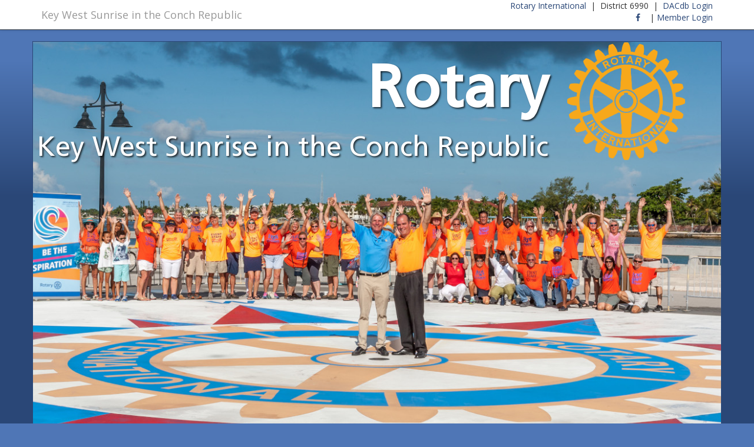

--- FILE ---
content_type: text/html; charset=UTF-8
request_url: https://keywestsunriserotary.com/?s=4way
body_size: 25819
content:
<!DOCTYPE html>
<html>

<head>
  <meta http-equiv="Content-Type" content="text/html; charset=UTF-8">
  <meta charset="utf-8">
  <meta http-equiv="X-UA-Compatible" content="IE=edge">
  <meta name="description" content="">
  <meta name="keywords" content="">
  <meta name="viewport" content="width=device-width, initial-scale=1">
  <!-- The above 3 meta tags *must* come first in the head; any other head content must come *after* these tags -->
  
      <link rel="icon" href="../websites_core/images/favicon.ico?">
  
  <link href="https://fonts.googleapis.com/css2?family=Open+Sans+Condensed:wght@700" rel="stylesheet">

  <title>
    Key West Sunrise in the Conch Republic  </title>

  <!-- Bootstrap core CSS ... -->
  <link href="https://websites.dacdb.com/websites_core/css/bootstrap.min.css" rel="stylesheet">
  <link href="https://websites.dacdb.com/websites_core/css/bootstrap-theme.min.css" rel="stylesheet">
  <link href='https://websites.dacdb.com/websites_core/fullcalendar/fullcalendar/moment.min.css' rel='stylesheet' />
  <link href='https://websites.dacdb.com/websites_core/fullcalendar/fullcalendar/fullcalendar.css' rel='stylesheet' />
  <link href="https://websites.dacdb.com/websites_core/fancybox/source/jquery.fancybox.css?v=2.1.5" rel="stylesheet"
    type="text/css" media="screen" />
  <link href="https://websites.dacdb.com/websites_core//css/responsiveslides.css" rel="stylesheet">
  <link href="https://websites.dacdb.com/websites_core/css/color.css" rel="stylesheet">
  <link href="https://websites.dacdb.com/websites_core/css/dacdb.css" rel="stylesheet">
  <link href="https://websites.dacdb.com/websites_core/css/lightbox.css" rel="stylesheet" />
  <link href="https://websites.dacdb.com/websites_core/css/Font-Awesome6/css/fontawesome.min.css" rel="stylesheet" />
  <link href="https://stackpath.bootstrapcdn.com/font-awesome/4.7.0/css/font-awesome.min.css" rel="stylesheet" />
  <link href="https://fonts.googleapis.com/css?family=Open+Sans:300,300i,400,400i,600,600i,700,700i,800,800i"
    rel="stylesheet">
  <link href="https://cdn.jsdelivr.net/gh/memberminderpro/rotary-brand-assets@latest/css/rotary-colors.css"
    rel="stylesheet">

    <style type="text/css">
    th[data-sort] {
      cursor: pointer;
    }

    /*.img-responsive{width: 100%;}*/
  </style>

  <style>

body {
  font-family: 'Open Sans', sans-serif;
}


    .msg {
        border-top: solid 7px #2a4777;
        border-left: solid 1px #2a4777;
        border-right: solid 1px #2a4777;
        border-bottom: solid 1px #2a4777;
        border-radius: 0;
    }

    

    #footer .fws {
        border-bottom:0 !important;
        border-left:0 !important;
        border-right:0 !important;
        border-top: solid 1px #2a4777 !important;
        border-radius: 0 !important;
    }

    .fws {
        -webkit-box-shadow: none;
          -moz-box-shadow: none;
                box-shadow: none;
    }
#footer {
  padding-top: 20px;
}

.image-header-ss {
    width: 100%;
    overflow: hidden;
}
body {
  background-color: #4f76b6;
  background-repeat: repeat-x;
  background-image: -webkit-linear-gradient(270deg,#4f76b6 6.28%,#2a4777 20%);
  background-image: -moz-linear-gradient(270deg,#4f76b6 6.28%,#2a4777 20%);
  background-image: -o-linear-gradient(270deg,#4f76b6 6.28%,#2a4777 20%);
  background-image: linear-gradient(180deg,#4f76b6 6.28%,#2a4777 20%);
}




.row-offcanvas {
  background-color: rgba(255,255,255,0.62);
  padding-top:20px;
}
.navbar {
  margin-bottom:0 !important;
}

.navbar-default-2 {
  background-color: #2a4777 !important;
      border-color: rgba(255,255,255,0.62) !important;
    
}
.navbar-default-2 .navbar-brand {
  color: #ffffff;
}
.navbar-default-2 .navbar-brand:hover, .navbar-default-2 .navbar-brand:focus {
  color: #ffffff;
}
.navbar-default-2 .navbar-text {
  color: #ffffff;
}
.navbar-default-2 .navbar-nav > li > a {
  color: #ffffff;
}
.navbar-default-2 .navbar-nav > li > a:hover, .navbar-default-2 .navbar-nav > li > a:focus {
  color: #ffffff;
}
.navbar-default-2 .navbar-nav > .active > a, .navbar-default-2 .navbar-nav > .active > a:hover, .navbar-default-2 .navbar-nav > .active > a:focus {
  color: #ffffff;
  background-color: #1c304f !important;
}
.navbar-default-2 .navbar-nav > .open > a, .navbar-default-2 .navbar-nav > .open > a:hover, .navbar-default-2 .navbar-nav > .open > a:focus {
  color: #ffffff;
  background-color: #1c304f !important;
}
.nav>li>a:focus, .nav>li>a:hover {
  background-color: #1c304f !important;
}
.navbar-default-2 .navbar-toggle {
  border-color: #1c304f !important;
}
.navbar-default-2 .navbar-toggle:hover, .navbar-default-2 .navbar-toggle:focus {
  background-color: #1c304f !important;
}
.navbar-default-2 .navbar-toggle .icon-bar {
  background-color: #ffffff;
}
.navbar-default-2 .navbar-collapse,
.navbar-default-2 .navbar-form {
  border-color: #ffffff;
  margin-left:-15px;
  margin-right:-15px;
}
.navbar-default-2 .navbar-link {
  color: #ffffff;
}
.navbar-default-2 .navbar-link:hover {
  color: #ffffff;
}
.dropdown-menu>li>a:hover, .dropdown-menu>li>a:focus {
  background-color: #1c304f !important;
}
iframe.youtube {  
  width: 100%;
  aspect-ratio: 16 / 9;
}
footer {
  margin: 0px 0px; 
  padding: 10px 0px;
}
footer hr {
  height:2px; border:none; color:#000000; background-color:lightgrey;
}

@media (max-width: 767px) {
  .navbar-default-2 .navbar-nav .open .dropdown-menu > li > a {
    color: #ffffff;
  }
  .navbar-default-2 .navbar-nav .open .dropdown-menu > li > a:hover, .navbar-default-2 .navbar-nav .open .dropdown-menu > li > a:focus {
    color: #ffffff;
  }
  .navbar-default-2 .navbar-nav .open .dropdown-menu > .active > a, .navbar-default-2 .navbar-nav .open .dropdown-menu > .active > a:hover, .navbar-default-2 .navbar-nav .open .dropdown-menu > .active > a:focus {
    color: #ffffff;
    background-color: #1c304f !important;
  }
} 

.navbar-xs { border-radius:0; border-left:0; border-right: 0;} 
.navbar-xs .navbar-nav > li  { 
  border-right:1px solid rgba(255,255,255,0.62) !important;
}



@media screen and (min-width: 767px) {
    .navbar-nav {
        margin: 0 auto;
        display: table;
        table-layout: auto;
        float: none;
        width: 100%;
    }
    .navbar-nav>li {
        display: table-cell;
        float: none;
        text-align: center;
    }
}


.color-rotary .msg-primary {
  border-color: #2a4777 !important;
}
a {
  color: #2a4777;
}
a:focus, a:hover {
  color: #5a7299;
}


.msg-title {
    margin-top:-12px;
    margin-left:-16px;
    margin-right:-12px;
    padding:10px 10px 10px 10px;
    background-color: #2a4777;
    background-image: -webkit-linear-gradient(270deg,#2a4777 0%,#2a4777 61.33%,#2a4777  100%);
    background-image: -moz-linear-gradient(270deg,#2a4777 0%,#2a4777 61.33%,#2a4777  100%);
    background-image: -o-linear-gradient(270deg,#2a4777 0%,#2a4777 61.33%,#2a4777  100%);
    background-image: linear-gradient(180deg,#2a4777 0%,#2a4777 61.33%,#2a4777  100%);
    color:#ffffff;
    text-transform: uppercase;
    font-size: 14px;
    font-weight: 500;
    margin-bottom:10px;
    border-bottom:1px solid #2a4777;
    }
#footer .msg-title {
    margin-top:-12px;
    margin-left:-16px;
    margin-right:-12px;
    padding:10px 10px 10px 10px;
    background-color: #2a4777;
    background-image: -webkit-linear-gradient(270deg,#2a4777 0%,#2a4777 61.33%,#2a4777  100%);
    background-image: -moz-linear-gradient(270deg,#2a4777 0%,#2a4777 61.33%,#2a4777  100%);
    background-image: -o-linear-gradient(270deg,#2a4777 0%,#2a4777 61.33%,#2a4777  100%);
    background-image: linear-gradient(180deg,#2a4777 0%,#2a4777 61.33%,#2a4777  100%);
    color:#ffffff;
    text-transform: uppercase;
    font-size: 14px;
    font-weight: 500;
    margin-bottom:10px;
    border-bottom:1px solid #2a4777;
        border-top-left-radius: 0;
    border-top-right-radius: 0;
    }
.image-header-img {
  background-color: #2a4777 !important;
}
.navbar-nav>li>a {
  text-shadow:none !important;
}



  .image-header-rotary-name {
    color:#ffffff !important;
  }
  .image-header-md-rotary-name {
    color:#ffffff !important;
  }
  .image-header-sm-rotary-name {
    color:#ffffff !important;
  }
  .image-header-xs-rotary-name {
    color:#ffffff !important;
  }
  .image-header-title {
    color:#ffffff !important;
  }
  .image-header-md-title {
    color:#ffffff !important;
  }
  .image-header-sm-title {
    color:#ffffff !important;
  }
  .image-header-xs-title {
    color:#ffffff !important;
  }




</style><!--!SECTION: Display Width (this site is set to "0" -->  <style>
    .fc-toggleSidbars-button:after {
      font-family: "FontAwesome";
      content: "\f065";
      color: #000;
    }

    .fc-toggleSidbars-button2:after {
      font-family: "FontAwesome";
      content: "\f066";
      color: #000 !important;
    }
  </style>
  <!-- css injection -->
  <link href="custom_code/css/css_custom.css" rel="stylesheet" />
  <link href="https://websites.dacdb.com/websites_core/css/custom-widgets.css" rel="stylesheet">
  <!-- HTML5 shim and Respond.js for IE8 support of HTML5 elements and media queries -->
  <!--[if lt IE 9]>
      <script src="https://oss.maxcdn.com/html5shiv/3.7.2/html5shiv.min.js"></script>
      <script src="https://oss.maxcdn.com/respond/1.4.2/respond.min.js"></script>
    <![endif]-->
</head>
<!-- Google Code Goes Here --><!-- ada -->


<body>

  <!--  copy of 1_4 with revised Rotary logo -->

<style>

.outer {
  border: 10px solid red;
  width: 70%;
  display: flex;
  text-align center;
  top: 30px;
  position: absolute;
  margin: auto;
}

.inner {  
  border: 1px solid black;
}


.rsign {
  position: absolute;
  display: table;
  margin: 0 auto;
}
/*
.image-header-title2 {
//   margin-top:  -150px;
   font-family: open-sans, sans-serif;
   color: #0c3c7c;
   font-weight:300;
   text-align: right;
   position: absolute;
   }
*/
</style>

<div class="page-container">
	<!-- top navbar -->
	<div class="navbar navbar-default navbar-fixed-top" role="navigation">
		<div class="container">
			<div class="navbar-header">
				<a class="navbar-brand" href="http://keywestsunriserotary.com\/">
                    Key West Sunrise in the Conch Republic				</a>
			</div>
		<div class="small-links text-right hidden-xs">
			<a href="https://www.rotary.org" target="_blank">Rotary International</a> &nbsp;|&nbsp; 
                		                    		            District 6990 &nbsp;|&nbsp; 
            	    	                                        	<a href="https://www.dacdb.com/" target="_blank">DACdb Login</a></div>
			<div class="small-social text-right hidden-xs">
                                    <a href="https://www.facebook.com/Key-West-Sunrise-Rotary-Club-in-the-Conch-Republic-102592233125901/" target="_blank"><span class="fa fa-facebook"></span></a>  &nbsp;&nbsp; 
                                                                                                	                    	            | 
                                	
	    
							<a href="javascript:void" data-toggle="modal" data-target="#login-modal" class="closeFlip"   >Member Login</a>
				

				
		                			</div>
		</div>	<!-- /container -->
	</div>	<!-- /top navbar -->

	<div class="container theme-color" style="border:1px solid #2a4777">
		<div class="row">

		
				<div class="image-header">
			<div class="image-header-img">
									<img src="images/custom_header.jpg">
				
    			<div class="outerx" align="center" style="width: 100%;">


<table style="width: 95%; position: absolute; top:-5px;">
	<tbody>
		<tr>
			<td style="border: none;">
				<div align="right" style="margin-top:20px">

		                            <div class="image-header-rotary-name2    hidden-xs hidden-sm hidden-md">Rotary</div>
                    <div class="image-header-md-rotary-name2 hidden-xs hidden-sm hidden-lg">Rotary</div>
                    <div class="image-header-sm-rotary-name2 hidden-xs hidden-md hidden-lg">Rotary</div>
                    <div class="image-header-xs-rotary-name2 hidden-sm hidden-md hidden-lg">Rotary</div>
                
                	                <div class="image-header-title2 hidden-xs hidden-sm hidden-md">
                            Key West Sunrise in the Conch Republic<br/>					</div>
                    <div class="image-header-md-title2 hidden-xs hidden-sm hidden-lg">
                            Key West Sunrise in the Conch Republic<br/>					</div>
		            <div class="image-header-sm-title2 hidden-xs hidden-md hidden-lg">
                            Key West Sunrise in the Conch Republic<br/>					</div>
                    <div class="image-header-xs-title2 hidden-sm hidden-md hidden-lg">
                      Key West Sunrise in the Conch Republic<br/>                    </div>
                				</div>
			</td>
                            <td style="padding-left: 10px; border: none;">
                    <div class="image-header-rotary2 hidden-xs hidden-sm hidden-md"><img src="../websites_core/images/rotary_sign_default.png">
                    </div>
                    <div class="image-header-md-rotary2 hidden-xs hidden-sm hidden-lg"><img src="../websites_core/images/rotary_sign_default.png" class="img-responsive">
                    </div>
                    <div class="image-header-sm-rotary2 hidden-xs hidden-md hidden-lg"><img src="../websites_core/images/rotary_sign_default.png" class="img-responsive">
                    </div>
                    <div class="image-header-xs-rotary2 hidden-sm hidden-md hidden-lg"><img src="../websites_core/images/rotary_sign_default.png" class="img-responsive">
                    </div>

                </td>
            		</tr>
	</tbody>
</table>
   			</div>	<!-- /outer -->
			</div>	<!-- /image-header-img -->

		</div>	<!-- /image-header -->

		
		<nav class="navbar navbar-default-2 navbar-xs visible-xs" role="navigation">
  <!-- Brand and toggle get grouped for better mobile display -->
  <div class="navbar-header">
    <button type="button" class="navbar-toggle" data-toggle="collapse" data-target="#bs-example-navbar-collapse-1">
      <span class="sr-only">Toggle navigation</span>
      <span class="icon-bar"></span>
      <span class="icon-bar"></span>
      <span class="icon-bar"></span>
    </button>
  </div>

  <!-- Collect the nav links, forms, and other content for toggling -->
  <div class="collapse navbar-collapse" id="bs-example-navbar-collapse-1">
    <ul class="nav navbar-nav">
            <li style="border-left:0 !important;" class="visible-xs"><a href="https://www.dacdb.com/" target="_blank">DACdb Login</a></li>
            <li style="border-left:0 !important;" class="visible-xs">	
	    
							<a href="javascript:void" data-toggle="modal" data-target="#login-modal" class="closeFlip"   >Member Login</a>
				

				
		</li>


      
            <li style="border-left:0 !important;"><a href="index.php" >Home</a></li><li ><a href="?s=contact" >Contact us</a></li><li class="dropdown" ><a href="#" class="dropdown-toggle" data-toggle="dropdown">Club Links <b class="caret"></b></a><ul class="dropdown-menu"><li data-check="0"><a href="?p=stories" >Stories</a></li><li data-check="0"><a href="?p=clubleaders" >Leadership</a></li><li data-check="0"><a href="?s=gallery" >Gallery</a></li><li data-check="0"><a href="?p=showclubmembers" >Member Directory</a></li><li data-check="0"><a href="?p=birthdays" >Birthdays</a></li><li data-check="0"><a href="?s=contact" >Contact us</a></li></ul></li><li class="dropdown" ><a href="#" class="dropdown-toggle" data-toggle="dropdown">District Links <b class="caret"></b></a><ul class="dropdown-menu"><li data-check="0"><a href="?p=districtevents" >District Events</a></li><li data-check="0"><a href="?p=whereclubsmeet" >Where Clubs Meet</a></li><li data-check="0"><a href="?p=districtleaders" >District Leaders</a></li></ul></li><li class="dropdown" style="border-right:0 !important;"><a href="#" class="dropdown-toggle" data-toggle="dropdown">Rotary Links <b class="caret"></b></a><ul class="dropdown-menu"><li data-check="0"><a href="?s=20reasons" >20 Reasons to Join Rotary</a></li><li data-check="0"><a href="?s=4way" >4Way test</a></li><li data-check="0"><a href="http://www.rotary.org/en/search/club-finder" target="_blank">Where Clubs Meet (Worldwide)</a></li><li data-check="0"><a href="http://www.rotary.org" target="_blank">Rotary International</a></li><li data-check="0"><a href="https://www.rotary.org/en/member-news/office-president" target="_blank">Meet Our RI President</a></li><li data-check="0"><a href="http://www.rotary.org/en/guiding-principles" target="_blank">Object of Rotary</a></li><li data-check="0"><a href="https://www.rotary.org/en/about-rotary" target="_blank">About Rotary</a></li><li data-check="0"><a href="https://www.rotary.org/en#2" target="_blank">Joining Rotary</a></li><li data-check="0"><a href="https://www.rotary.org/en/about-rotary/history" target="_blank">Rotary History</a></li><li data-check="0"><a href="https://www.rotary.org/myrotary/en/rotary-foundation/rotary-foundation" target="_blank">Rotary Foundation</a></li><li data-check="0"><a href="https://www.rotary.org/myrotary/en/learning-reference/learn-role/new-member" target="_blank">For New Members</a></li></ul></li>

    </ul>
  </div><!-- /.navbar-collapse -->
</nav>	</div>  <!-- /row -->
	


  <div class="row row-offcanvas">
          <!-- column: center / left and right-->
      <div class="col-md-6 col-md-push-3 body-content" id="main">
      
<div id="home">

<h2>Four-Way Test</h2> 

From the earliest days of the organization, Rotarians were concerned with promoting high ethical standards in their professional lives. One of the world's most widely printed and quoted statements of business ethics is The Four-Way Test, which was created in 1932 by Rotarian Herbert J. Taylor (who later served as RI president) when he was asked to take charge of a company that was facing bankruptcy.
<br><br>
This 24-word test for employees to follow in their business and professional lives became the guide for sales, production, advertising, and all relations with dealers and customers, and the survival of the company is credited to this simple philosophy. Adopted by Rotary in 1943, The Four-Way Test has been translated into more than a hundred languages and published in thousands of ways. It asks the following four questions:
<br><br>
"Of the things we think, say or do:<br><br>
<ol>
<li><strong>Is it the TRUTH?</strong></li>
<li><strong>Is it FAIR to all concerned?</strong></li>
<li><strong>Will it build GOODWILL and BETTER FRIENDSHIPS?</strong></li>
<li><strong>Will it be BENEFICIAL to all concerned?</strong></li>
</ol>
</div>

        </div><!-- /.col-xs-12 main -->



        <!-- column: left -->
        <div class="col-sm-12 col-md-3 col-md-pull-6" id="sidebarleft">
        <style>
    .nav-stacked > li {
    float: none;
    }
    .nav-stacked > li + li {
    margin-top: 2px;
    margin-left: 0;
    }
    /**** FIRST LEVEL MENU ****/
    #menuwrapper ul, #menuwrapper ul li{
        margin:0;
        padding:0;
        list-style:none;
                border-radius: 4px;
        box-shadow: 0 1px 2px rgba(0,0,0,.05);
            
    }
    #menuwrapper ul li{
        background-color:#2a4777;
        border:solid 1px #2a4777 !important;
        width:262px;
        cursor:pointer;
        margin-bottom:2px;
                padding-top:25px !important;
         

    }
    #menuwrapper ul li:hover{
        background-color:#11346c;
        position:relative;
        color:#ffffff;
    }
    #menuwrapper ul li {
                    padding:10px 15px;
         
        color:#ffffff;
        display:block;
        text-decoration:none;
    }
    #menuwrapper ul li a{
        /*padding:5px 15px;*/
        color:#ffffff;
        display:block;
        text-decoration:none;
    }
    #menuwrapper ul li a:hover{
        color:#ffffff;
    }
    #menuwrapper ul li:hover{
        color:#ffffff;
    }

    /**** SECOND LEVEL MENU ****/
    #menuwrapper ul li ul{
        position:absolute;
        display:none;
    }
    #menuwrapper ul li:hover ul{
        left:260px;
        top:-1px;
        display:block;
        z-index: 999;
        background-color: rgba(255,255,255,0.62);
    }
    #menuwrapper ul li ul li{
        background-color:#2a4777;
        border:solid 1px #2a4777 !important;
    }
    #menuwrapper ul li ul li:hover{
        background-color:#11346c !important;
    }
    #menuwrapper ul li ul li a{
        color:#ffffff;
        display:block;
        padding:0 !important;
        /*width:260px;*/
    }
    #menuwrapper ul li ul li a:hover{
        color:#ffffff;
        background-color:#11346c !important;
    }
    .side-dropdown li a:hover{
        background-color:#ffffff !important;
    }
    .side-dropdown {
        border: 0px solid white !important;
    }
    @media only screen and (max-width : 1199px) {
        #menuwrapper ul li{
            width:222px;
        }
        #menuwrapper ul li:hover ul{
            left:220px;
        }
    }
</style> 
<div id="menuwrapper" style="margin-bottom:20px;">
    <ul>
              <li class="menu-item menu-item-1"><a href="index.php" >Home</a></li><li class="menu-item menu-item-1"><a href="?s=contact" >Contact us</a></li><li class="side-dropdown"><a href="#">Club Links <b class="caret"></b></a><ul class="nav collapse" id="submenu9142" role="menu" aria-labelledby="btn-9142"><li class="menu-item"><a href="?p=stories" >Stories</a></li><li class="menu-item"><a href="?p=clubleaders" >Leadership</a></li><li class="menu-item"><a href="?s=gallery" >Gallery</a></li><li class="menu-item"><a href="?p=showclubmembers" >Member Directory</a></li><li class="menu-item"><a href="?p=birthdays" >Birthdays</a></li><li class="menu-item"><a href="?s=contact" >Contact us</a></li></ul></li><li class="side-dropdown"><a href="#">District Links <b class="caret"></b></a><ul class="nav collapse" id="submenu9143" role="menu" aria-labelledby="btn-9143"><li class="menu-item"><a href="?p=districtevents" >District Events</a></li><li class="menu-item"><a href="?p=whereclubsmeet" >Where Clubs Meet</a></li><li class="menu-item"><a href="?p=districtleaders" >District Leaders</a></li></ul></li><li class="side-dropdown"><a href="#">Rotary Links <b class="caret"></b></a><ul class="nav collapse" id="submenu9144" role="menu" aria-labelledby="btn-9144"><li class="menu-item"><a href="?s=20reasons" >20 Reasons to Join Rotary</a></li><li class="menu-item"><a href="?s=4way" >4Way test</a></li><li class="menu-item"><a href="http://www.rotary.org/en/search/club-finder" target="_blank">Where Clubs Meet (Worldwide)</a></li><li class="menu-item"><a href="http://www.rotary.org" target="_blank">Rotary International</a></li><li class="menu-item"><a href="https://www.rotary.org/en/member-news/office-president" target="_blank">Meet Our RI President</a></li><li class="menu-item"><a href="http://www.rotary.org/en/guiding-principles" target="_blank">Object of Rotary</a></li><li class="menu-item"><a href="https://www.rotary.org/en/about-rotary" target="_blank">About Rotary</a></li><li class="menu-item"><a href="https://www.rotary.org/en#2" target="_blank">Joining Rotary</a></li><li class="menu-item"><a href="https://www.rotary.org/en/about-rotary/history" target="_blank">Rotary History</a></li><li class="menu-item"><a href="https://www.rotary.org/myrotary/en/rotary-foundation/rotary-foundation" target="_blank">Rotary Foundation</a></li><li class="menu-item"><a href="https://www.rotary.org/myrotary/en/learning-reference/learn-role/new-member" target="_blank">For New Members</a></li></ul></li>    </ul>
</div>    <div class="msg msg-primary leader-information">
        <div class="msg-title">Club Leaders</div>
        <div id="clubleaders"></div>
    </div>        
        </div> <!-- End left div-->


        <!-- column: right -->
        <div class="col-sm-12 col-md-3" id="sidebarright">
        <div class="theme">
    <div class="msg msg-primary text-center">
                    <img src="https://actproxy.DACdb.com/0/ri-msg/2025/2025-26_ri-msg.png?892328899">
            </div>
</div>    <div class="msg msg-primary meeting-information">
        <div id="ClubMeetingsInfo">Loading...</div>
    </div>    <div class="event-list">
        <div class="msg msg-primary event-list-title" style="text-align:center;">

            
                            <a href="https://www.facebook.com/Key-West-Sunrise-Rotary-Club-in-the-Conch-Republic-102592233125901/" target="new" style="padding-left:10px;padding-right:10px;"><i class="fa fa-facebook fa-3x" ></i></a>
                                                                                            </div>    
    </div>    <div class="event-list">
        <div class="msg msg-primary event-list-title">
        <div class="msg-title">Birthdays</div>
            <div class="event-list-sep"></div>
        <div id="Birthdays">Loading</div>
        </div>    
    </div>        
        </div> <!-- End right div-->


    </div><!--/.row-->

    <div id="footer" class="row" style="background-color:#ffffff;color:;">

                            </div> <!-- end first col -->


                            </div> <!-- end second col -->

                            </div> <!-- end second col -->

        
    </div>        
   </div><!--/.container-->
</div><!--/.page-container-->

     <div class="container">
      <footer>
           <hr>
      	<!-- <center style="color:#FFFFFF;">Powered by <a href="http://www.dacdb.com" target="new" style="color:#FFFFFF;">DACdb</a> &copy;.</center> --->

    
        <center style="color:#000000; background-color: lightgrey;padding:15px;">
            <font size="-2">&copy; All content belongs to Key West Sunrise in the Conch Republic unless otherwise specified.<br />
                            Any and all Rotary marks are the property of Rotary International and their use is permitted by License from Rotary International.
                <img src="https://DACdb.com/Images/RILicenseLogo.png" style="float:right;width:90px;height:60px;"><br />
                        <font size="-2">EZ-Website powered by Member Minder Pro &copy; 2003-2026, and its affiliates. All rights reserved.<br />
            
                            <a href="https://dacdb.com/Login/PrivacyNoLog.cfm" target="_blank" style="color: #000000;">Privacy Statement</a> | <a href="https://dacdb.com/Login/Usage.cfm" target="_blank" style="color: #000000"> Terms of Use </a><BR></font>
                        
        </center>

    <!---
	<center style="color:#2B4677; background-color: #FAF9FA;">
		All content belongs to Key West Sunrise in the Conch Republic unless otherwise specified.<br />
		Any &amp; all Rotary marks are the property of Rotary International and allowed by License Agreement with Member Minder Pro, LLC.<br />
		<br />
		<img src="https://DACdb.com/Images/RILicenseLogo.png"><br />
		<br />
		<center style="background-color:#2B4677; color: #FAF9FA;">
			Ez-Website powered by Member Minder Pro &copy; 2003-2026, and its affiliates. All rights reserved.<br />
			<a href="https://dacdb.com/Login/PrivacyNoLog.cfm" target="_blank" style="color:#FFFFFF;">Privacy Statement</a> | <a href="https://dacdb.com/Login/Usage.cfm" target="_blank" style="color:#FFFFFF;"> Terms of Use </a><BR>
			</center>
		</center>
--->
      </footer>
    </div><!--/.container-->

    <div class="modal fade" id="login-modal" tabindex="-1" role="dialog" aria-labelledby="myModalLabel" aria-hidden="true" style="display: none;">
        <div class="modal-dialog">
        <div class="loginmodal-container">
          <h1>Login to Your<br>DACdb Account</h1><br>
          <form method="post" action="">
	      <input type="hidden" name="ip_address" value="3.133.59.12">
	      <input type="hidden" name="HTTP_HOST" value="keywestsunriserotary.com">
	      <input type="hidden" name="REQUEST_URI" value="/?s=4way">
	      <input type="hidden" name="QUERY_STRING" value="s=4way">

                      <div style="padding:0px;">
                <p style="color:red;font-size: medium;text-align: center;">Activation with reCAPTCHA is now required for this feature. See <a href="https://www.dacdbsupport.com/kb/articles/contact-us-activation" target="_blank" style="color: darkblue;font-weight: 600;">DACdb Support</a> for instructions.</p>
		    </div>
    
          
          </form>
        </div>
      </div>
    </div>

    <!-- Bootstrap core JavaScript
    ================================================== -->
    <!-- Placed at the end of the document so the pages load faster -->
    <script src="https://ajax.googleapis.com/ajax/libs/jquery/2.2.4/jquery.min.js"></script>
    <script src="https://websites.dacdb.com/websites_core/js/bootstrap.min.js"></script>
    <script src="https://websites.dacdb.com/websites_core/js/lightbox.min.js"></script>
    <!-- IE10 viewport hack for Surface/desktop Windows 8 bug -->
    <script src="https://websites.dacdb.com/websites_core/js/ie10-viewport-bug-workaround.js"></script>
    <script type="text/javascript" src="https://websites.dacdb.com/websites_core/fullcalendar/fullcalendar/moment.min.js"></script>
    <script type="text/javascript" src="https://websites.dacdb.com/websites_core/fullcalendar/fullcalendar/fullcalendar.js"></script>
    <script type="text/javascript" src="https://websites.dacdb.com/websites_core/fullcalendar/fullcalendar/locale-all.js"></script>
    <script type='text/javascript' src='https://websites.dacdb.com/websites_core/fullcalendar/fullcalendar/gcal.js'></script>
    <script src="https://websites.dacdb.com/websites_core/js/date.js"></script>
    <script src="https://websites.dacdb.com/websites_core/js/responsiveslides.js"></script>
    <script type="text/javascript" src="https://websites.dacdb.com/websites_core/fancybox/source/jquery.fancybox.pack.js?v=2.1.5"></script>

    <script src='https://www.google.com/recaptcha/api.js'></script>








  


<script>
    $(document).ready(function() {
        $(".fancybox").fancybox({
            openEffect  : 'none',
            closeEffect : 'none',
            maxWidth: '900',
            autoPlay: true,
            titleShow: true,
            playSpeed: 4000
        });
    });
</script>
    <!--
    DACdb.php - District and Club Database PHP Functions
    Copyright (c) 2003-2021 DACdb, LLC.
    This information in this file is confidential and proprietary to DACdb, LLC.
-->

<script type="text/javascript">
        function Show_Div(Div_id) {
            $("#description-" + Div_id).toggle();
            $("#more-" + Div_id).toggleText("Read More", "Less");
        }
        jQuery.fn.extend({
            toggleText: function (a, b){
                var that = this;
                    if (that.text() != a && that.text() != b){
                        that.text(a);
                    }
                    else
                    if (that.text() == a){
                        that.text(b);
                    }
                    else
                    if (that.text() == b){
                        that.text(a);
                    }
                return this;
            }
        });

// Birthdays
function showBirthdays(json) {
    var statusHTML = [];
        for (var i=0; i<json.length; i++) {
            var p = json[i];
            for (var j=0; j<p.length; j++) {
    // http://www.dacdb.com/'.dir_label.'/Accounts/9969/Pics/M800218035.jpg
            statusHTML.push('<div class="event-list-date">'+p[j].MEMBERNAME+'</div>');
            statusHTML.push('<div class="event-list-text">'+p[j].BIRTHDAY+'</div>');
            statusHTML.push('<div class="event-list-sep"></div>   ');
                }
            }
    if ($("#Birthdays").length) {
     document.getElementById('Birthdays').innerHTML = statusHTML.join('');
    }
}


function showClub_Anniversary() {
    var statusHTML = [];    
    
    if ($("#Club_Anniversary").length) {
     document.getElementById('Club_Anniversary').innerHTML = '<div class="bulletin-list-text">1/31 Barton  Smith, 18 Years</div><div class="bulletin-list-sep"></div><div class="bulletin-list-text">1/27 Ted  Stewart, 3 Years</div><div class="bulletin-list-sep"></div><div class="bulletin-list-text">1/9 William (Curtis) C Dawkins III, 1 Year</div><div class="bulletin-list-sep"></div>';
    }
}

// Wedding
function showWedding() {
    var statusHTML = [];

    
    if ($("#Wedding").length) {
     document.getElementById('Wedding').innerHTML = '<div class="bulletin-list-text">Vincent  Taporowski </div><div class="bulletin-list-text">January 05</div><div class="bulletin-list-sep"></div><div class="bulletin-list-text">Julie  Wallace </div><div class="bulletin-list-text">January 14</div><div class="bulletin-list-sep"></div><div class="bulletin-list-text">George B.S. Wallace </div><div class="bulletin-list-text">January 14</div><div class="bulletin-list-sep"></div>';
    }
}
function showBirthdaysPage(json) {
    var statusHTML = [];
        for (var i=0; i<json.length; i++) {
            statusHTML.push('<h3>Birthdays</h3><br>');
            var p = json[i];
            for (var j=0; j<p.length; j++) {
                            statusHTML.push('<div class="event-list-date">'+p[j].MEMBERNAME+'</div>');
                statusHTML.push('<div class="event-list-text">'+p[j].BIRTHDAY+'</div>');
                statusHTML.push('<div class="event-list-sep"></div>   ');
                            }
            }
    if ($("#birthdayspage").length) {
     document.getElementById('birthdayspage').innerHTML = statusHTML.join('');
    }
}
// Speakers
function showSpeakers(json) {
    var statusHTML = [];

    for (var i=0; i < json.length; i++) {

                var p = json[i];
            for (var j=0; j<p.length; j++) {
        
                statusHTML.push('<div class="event-list-date">'+p[j].EVENTDATE+'</div>');
            statusHTML.push('<div class="event-list-text"><a href="https://www.ismyrotaryclub.com/wp_api_prod_1-1/R_Event.cfm?EventID='+p[j].EVENTID+'&fixImages=0&fixTables=0" class="various2" data-fancybox-type="iframe">'+p[j].SPEAKER+'</a></div>');
            statusHTML.push('<div class="event-list-text">'+p[j].TOPIC+'</div>');
            statusHTML.push('<div class="event-list-sep"></div>   ');
                }
            statusHTML.push('<div class="event-list-sep"><a href="https://www.ismyrotaryclub.com/wp_api_prod_1-1/R_ListSpeakers.cfm?ClubID=25317&Cat=1,2,3,4,5,6,7" class="various2" data-fancybox-type="iframe">List All Speakers</a></div>   ');
            }
    if ($("#Speakers").length) {
     document.getElementById('Speakers').innerHTML = statusHTML.join('');
    }
}
function showSpeakersPage(json) {
    var statusHTML = [];
        for (var i=0; i<json.length; i++) {
            var p = json[i];
            statusHTML.push('<h3>Speakers</h3><br>');
            for (var j=0; j<p.length; j++) {
                        statusHTML.push('<div class="event-list-date">'+p[j].EVENTDATE+'</div>');
            statusHTML.push('<div class="event-list-text" style="font-weight:bold;font-size:16px;"><a href="https://www.ismyrotaryclub.com/wp_api_prod_1-1/R_Event.cfm?EventID='+p[j].EVENTID+'&fixImages=0&fixTables=0" class="various2" data-fancybox-type="iframe">'+p[j].EVENTNAME+'</a></div>');
            if (p[j].EVENTNAME != p[j].SPEAKER) {
            statusHTML.push('<div class="event-list-text" style="font-weight:bold;font-size:16px;"><a href="https://www.ismyrotaryclub.com/wp_api_prod_1-1/R_Event.cfm?EventID='+p[j].EVENTID+'&fixImages=0&fixTables=0" class="various2" data-fancybox-type="iframe">Speaker: '+p[j].SPEAKER+'</a></div>');
            }
            if (p[j].TOPIC == '') {
                statusHTML.push('<div class="event-list-text">&nbsp;</div>');
            } else {
                statusHTML.push('<div class="event-list-text">'+p[j].TOPIC+'</div>');
            }
            if (p[j].DESCRIPTION != '') {
                statusHTML.push('<div class="event-list-text">'+p[j].DESCRIPTION+'</div>');
            }

            statusHTML.push('<div class="event-list-sep"></div>   ');
                            }
            statusHTML.push('<div class="event-list-sep"><a href="https://www.ismyrotaryclub.com/wp_api_prod_1-1/R_ListSpeakers.cfm?ClubID=25317&Cat=1,2,3,4,5,6,7" class="various2" data-fancybox-type="iframe">List All Speakers</a></div>   ');
            }
    if ($("#speakerspage").length) {
     document.getElementById('speakerspage').innerHTML = statusHTML.join('');
    }
}
// Stories
function showStory(json){
    var statusHTML = [];
    var imageSide = 1;
    for (var i=0; i<json.length; i++) {
        var p = json[i];
        for (var j=0; j<p.length; j++) {
            if (! p[j].HEADLINE) {
                statusHTML.push('<div class="" style="overflow:hidden;">');
                statusHTML.push('<div class="stories-summary">'+p[j].SUMMARY+'</div>');
            } else {
                statusHTML.push('<div class="" style="overflow:hidden;">');
                statusHTML.push('<div class="stories-headline">'+p[j].HEADLINE+'');

                
                statusHTML.push('</div><div>');
                    if (p[j].BITSTORYDATE == 1) {
                    statusHTML.push('<span class="stories-date">'+p[j].STORYDATE+'</span><br>');
                }
                        if (p[j].BITBYLINE) {
                if (p[j].SUBMITTED_BY) {
                    statusHTML.push('<span class="stories-submitted">By: '+p[j].SUBMITTED_BY+'</span>');
                }
                }
    
                var summary = p[j].SUMMARY;
                var summary = summary.replace(new RegExp("directory-online.com", 'g'), "DACdb.com");
                var summary = summary.replace(new RegExp("http://DACdb.com/", 'g'), "https://www.dacdb.com/");
                var summary = summary.replace(new RegExp("http://www.dacdb.com/", 'g'), "https://www.dacdb.com/");
                

                var description = p[j].DESCRIPTION;
                var description = description.replace(new RegExp("directory-online.com", 'g'), "DACdb.com");
                var description = description.replace(new RegExp("http://DACdb.com/", 'g'), "https://www.dacdb.com/");
                var description = description.replace(new RegExp("http://www.dacdb.com/", 'g'), "https://www.dacdb.com/");


                if (p[j].IMAGE) {

                    var story_image = p[j].IMAGE;
                    // var story_image = story_image.replace("http://www.dacdb.com/", "https://www.dacdb.com/");
                    var story_image = story_image.replace(new RegExp("directory-online.com", 'g'), "DACdb.com");
                    var story_image = story_image.replace(new RegExp("http://DACdb.com/", 'g'), "https://www.dacdb.com/");
                    var story_image = story_image.replace(new RegExp("http://www.dacdb.com/", 'g'), "https://www.dacdb.com/");

                    if (imageSide == 1) {
                        statusHTML.push('</div><div id="summary-'+p[j].STORYID+'" class="stories-summary"><img src="'+story_image+'" align="left" style="margin-right:10px;width:150px;" class="img-thumbnail">'+summary+'</div>');
                        imageSide = 2;
                    } else {
                        statusHTML.push('</div><div id="summary-'+p[j].STORYID+'" class="stories-summary"><img src="'+story_image+'" align="right" style="margin-left:10px;width:150px;" class="img-thumbnail">'+summary+'</div>');
                        imageSide = 1;
                    }
                }  else {
                    statusHTML.push('</div><div id="summary-'+p[j].STORYID+'" class="stories-summary">'+summary+'</div>');
                }
                if (p[j].DESCRIPTION) {
                                            statusHTML.push('<div id="description-'+p[j].STORYID+'" class="stories-summary" style="display:none;">'+description+'</div>');
                        statusHTML.push('<a href="javascript:void(0)" onclick="Show_Div('+p[j].STORYID+')" id="more-'+p[j].STORYID+'">Read More</a>');
                                    }

                                                                
        
                    statusHTML.push('</div>');
                    statusHTML.push('<hr>');
            }
        }
                }
    if ($("#Stories").length) {
    document.getElementById('Stories').innerHTML = statusHTML.join('');
    }
}
// district stories for clubs
function showDistrictStory(json){
    var statusHTML = [];
    var imageSide = 1;
    for (var i=0; i<json.length; i++) {
        var p = json[i];
            statusHTML.push('<h3>District Stories</h3><br>');
        for (var j=0; j<p.length; j++) {
            if (! p[j].HEADLINE) {
                statusHTML.push('<div class="" style="overflow:hidden;">');
                statusHTML.push('<div class="stories-summary">'+p[j].SUMMARY+'</div>');
            } else {
                statusHTML.push('<div class="" style="overflow:hidden;">');
                statusHTML.push('<div class="stories-headline">'+p[j].HEADLINE+'');
                statusHTML.push('</div><div>');
                if (p[j].BITSTORYDATE == 1) {
                    statusHTML.push('<span class="stories-date">'+p[j].STORYDATE+'</span><br>');
                }
                if (p[j].BITBYLINE) {
                    statusHTML.push('<span class="stories-submitted">By: '+p[j].CREATED_BY+'</span>');
                }

                var summary = p[j].SUMMARY;
                // var summary = summary.replace(new RegExp("http://www.dacdb.com/", 'g'), "https://www.dacdb.com/");
                var summary = summary.replace(new RegExp("directory-online.com", 'g'), "DACdb.com");
                var summary = summary.replace(new RegExp("http://DACdb.com/", 'g'), "https://www.dacdb.com/");
                var summary = summary.replace(new RegExp("http://www.dacdb.com/", 'g'), "https://www.dacdb.com/");

                var description = p[j].DESCRIPTION;
                // var description = description.replace(new RegExp("http://www.dacdb.com/", 'g'), "https://www.dacdb.com/");
                var description = description.replace(new RegExp("directory-online.com", 'g'), "DACdb.com");
                var description = description.replace(new RegExp("http://DACdb.com/", 'g'), "https://www.dacdb.com/");
                var description = description.replace(new RegExp("http://www.dacdb.com/", 'g'), "https://www.dacdb.com/");


                if (p[j].IMAGE) {

                    var story_image = p[j].IMAGE;
                    // var story_image = story_image.replace("http://www.dacdb.com/", "https://www.dacdb.com/");
                    var story_image = story_image.replace(new RegExp("directory-online.com", 'g'), "DACdb.com");
                    var story_image = story_image.replace(new RegExp("http://DACdb.com/", 'g'), "https://www.dacdb.com/");
                    var story_image = story_image.replace(new RegExp("http://www.dacdb.com/", 'g'), "https://www.dacdb.com/");

                    if (imageSide == 1) {
                        statusHTML.push('</div><div id="summary-'+p[j].STORYID+'" class="stories-summary"><img src="'+story_image+'" align="left" style="margin-right:10px;width:150px;" class="img-thumbnail">'+summary+'</div>');
                        imageSide = 2;
                    } else {
                        statusHTML.push('</div><div id="summary-'+p[j].STORYID+'" class="stories-summary"><img src="'+story_image+'" align="right" style="margin-left:10px;width:150px;" class="img-thumbnail">'+summary+'</div>');
                        imageSide = 1;
                    }
                }  else {
                    statusHTML.push('</div><div id="summary-'+p[j].STORYID+'" class="stories-summary">'+summary+'</div>');
                }
                if (p[j].DESCRIPTION) {
                        statusHTML.push('<div id="description-'+p[j].STORYID+'" class="stories-summary" style="display:none;">'+description+'</div>');
                        statusHTML.push('<a href="javascript:void(0)" onclick="Show_Div('+p[j].STORYID+')" id="more-'+p[j].STORYID+'">Read More</a>');
                }

                
                    statusHTML.push('</div>');
                    statusHTML.push('<hr>');
            }
        }
    }
    if ($("#districtstoriespage").length) {
    document.getElementById('districtstoriespage').innerHTML = statusHTML.join('');
    }
}


// Club Leaders
function showLeaders(json){
    var statusHTML = [];
        for (var i=0; i<json.length; i++) {
            var p = json[i];
            statusHTML.push('<ul class="list-group" id="contact-list">');
            for (var j=0; j<p.length; j++) {
                                    statusHTML.push('<li class="list-group-item"><div class="col-xs-12 text-left" style=""><strong>'+p[j].CLUBPOSITION+'</strong></div><div class="col-xs-12 col-sm-4" style="padding-left:0px !important;padding-right:0px !important;">');
                    if (p[j].IMAGE.length > 0)
                            statusHTML.push('<img src="'+p[j].IMGPATH+p[j].IMAGE+'" alt="" class="img-responsive thumbnail" />');
                    else
                            statusHTML.push('<img src="../../websites_core/images/no_image.jpg" alt="" class="img-responsive thumbnail" />');
                            statusHTML.push('</div><div class="col-xs-12 col-sm-8 text-left">');
                                                        statusHTML.push('<span class="name name-leader"><a href="https://www.ismyrotaryclub.com/wp_api_prod_1-1/R_Emailer.cfm?UserID='+p[j].USERID+'" class="various" data-fancybox-type="iframe">'+p[j].MEMBERNAME+'</a></div>');
                                    
                statusHTML.push('<div class="clearfix"></div>');
                statusHTML.push('<div class="clborder" style="border-bottom:1px solid #ccc; padding-top:0px;"></div></li>');
                }
            statusHTML.push('</ul>');
            }
if ($("#clubleaders").length) {
  document.getElementById('clubleaders').innerHTML = statusHTML.join('');
}          
     
}

function showLeadersPage(json){
    var statusHTML = [];
    var loopcount = 0;
        for (var i=0; i<json.length; i++) {
            var p = json[i];
            statusHTML.push('<h3>Club Leaders</h3><br>');
                for (var j=0; j<p.length; j++) {
                        loopcount = loopcount + 1;

                    
                                                    statusHTML.push('<div class="col-md-12 clearfix" style="min-height:210px;margin-bottom:10px;">');
                            statusHTML.push('<table>');
                                statusHTML.push('<tr>');
                                    statusHTML.push('<td style="min-width:150px;padding-right:5px;" valign="top">');
                        

                            if (p[j].IMAGE.length > 0) {
                                statusHTML.push('<div style="border:1px solid #0E2A44;padding:3px;"><div class="thumbnail-div"><img src="'+p[j].IMGPATH+p[j].IMAGE+'" class="img-responsive thumbnail-fit" /></div></div>');
                            } else {
                                statusHTML.push('<div style="border:1px solid #0E2A44;padding:3px;"><div class="thumbnail-div"><img src="../../websites_core/images/no_image.jpg" class="img-responsive thumbnail-fit"  /></div></div>');        
                            }
                            statusHTML.push('</td>');
                                        statusHTML.push('<td valign="top">');
                                                                        statusHTML.push('<span class="name"><b><a href="https://www.ismyrotaryclub.com/wp_api_prod_1-1/R_Emailer.cfm?UserID='+p[j].USERID+'" class="various" data-fancybox-type="iframe">'+p[j].MEMBERNAME+'</a></b></div>');
                                                                statusHTML.push('<br>'+p[j].CLUBPOSITION+'');
                            statusHTML.push('</td>');
                        statusHTML.push('</tr>');
                    statusHTML.push('</table>');
                    statusHTML.push('</div>');
                }
            //statusHTML.push('</ul>');

            }
    if ($("#clubleaderspage").length) {
        document.getElementById('clubleaderspage').innerHTML = statusHTML.join('');
    }
}

// District Leaders
function showDistrictLeaders(json){
    var statusHTML = [];
        for (var i=0; i<json.length; i++) {
            var p = json[i];
            statusHTML.push('<ul class="list-group" id="contact-list">');
            for (var j=0; j<p.length; j++) {
                                        statusHTML.push('<li class="list-group-item"><div class="col-xs-12 text-left" style=""><strong>'+p[j].COMMITTEEPOSITION+'</strong></div><div class="col-xs-12 col-sm-4">');
                        var IMGPATH = p[j].IMGPATH;
                        var IMGPATH = IMGPATH.toLowerCase();
                        var IMGPATH = IMGPATH.replace("http://www.dacdb.com/", "https://www.dacdb.com/");

                        if (p[j].IMAGE.length > 0)
                                statusHTML.push('<img src="'+IMGPATH+p[j].IMAGE+'" alt="" class="img-responsive img-thumbnail" />');
                        else
                                statusHTML.push('<img src="../../websites_core/images/no_image.jpg" alt="" class="img-responsive img-thumbnail" />');
                        statusHTML.push('</div><div class="col-xs-12 col-sm-8 text-left">');
                                                    statusHTML.push('<span class="name"><a href="https://www.ismyrotaryclub.com/wp_api_prod_1-1/R_Emailer.cfm?UserID='+p[j].USERID+'" class="various" data-fancybox-type="iframe">'+p[j].MEMBERNAME+'</a></div>');
                            
                                statusHTML.push('<div class="clearfix"></div>');
                statusHTML.push('<div style="border-bottom:1px solid #ccc; padding-top:20px;"></div></li>');
            }
            statusHTML.push('</ul>');
        }
    if ($("#districtleaders").length) {
     document.getElementById('districtleaders').innerHTML = statusHTML.join('');
    }
}

function showDistrictLeadersPage(json){
    var statusHTML = [];
       for (var i=0; i<json.length; i++) {
            var p = json[i];
            statusHTML.push('<h3>District Leadership</h3><br>');
                for (var j=0; j<p.length; j++) {
                        // loopcount = loopcount + 1;
                        
                                                            
                                                                    statusHTML.push('<div class="col-md-12 clearfix" style="min-height:210px;margin-bottom:10px;">');
                                    statusHTML.push('<table>');
                                        statusHTML.push('<tr>');
                                            statusHTML.push('<td style="min-width:150px;padding-right:5px;" valign="top">');
                                
                                if (p[j].IMAGE.length > 0) {
                                    var IMGPATH = p[j].IMGPATH;
                                    var IMGPATH = IMGPATH.toLowerCase();
                                    var IMGPATH = IMGPATH.replace("http://www.dacdb.com/", "https://www.dacdb.com/");

                                    statusHTML.push('<div style="border:1px solid #0E2A44;padding:3px;"><div class="thumbnail-div"><img src="'+IMGPATH+p[j].IMAGE+'" class="img-responsive thumbnail-fit"  alt=""  /></div></div>');
                                } else {
                                    statusHTML.push('<div style="border:1px solid #0E2A44;padding:3px;"><div class="thumbnail-div"><img src="../../websites_core/images/no_image.jpg" class="img-responsive thumbnail-fit"  alt=""  /></div></div>');        
                                }
                                statusHTML.push('</td>');

                                                    

                            statusHTML.push('<td valign="top">');
                                                                        statusHTML.push('<span class="name"><b><a href="https://www.ismyrotaryclub.com/wp_api_prod_1-1/R_Emailer.cfm?UserID='+p[j].USERID+'" class="various" data-fancybox-type="iframe">'+p[j].MEMBERNAME+'</a></b></div>');
                                                                statusHTML.push('<br>'+p[j].COMMITTEEPOSITION+'');
                            statusHTML.push('</td>');
                        statusHTML.push('</tr>');
                    statusHTML.push('</table>');
                    statusHTML.push('</div>');
                }
            }
    if ($("#districtleaderspage").length) {
     document.getElementById('districtleaderspage').innerHTML = statusHTML.join('');
    }
}

// Meeting info with image
function showClubMeetingsInfo(json) {
    var statusHTML = [];
        for (var i=0; i<json.length; i++) {
            var p = json[i];
            for (var j=0; j<p.length; j++) {
                                                statusHTML.push('<div class="msg-title">');
                        statusHTML.push('Meeting Location');
                        statusHTML.push('</div> ');
                                                statusHTML.push('<div class="meeting-image pull-left"><img src="images/meeting_image.jpg" class="img-thumbnail" width="130"/></div>');
                        statusHTML.push('<div class="meeting-time text-center">'+p[j].MEETINGDAY+'<br>'+p[j].MEETINGTIME+'<br><br>');


                        // statusHTML.push('    <a href="'+p[j].LATLNG+'" target="new" class="btn btn-xs btn-default">Map It</a>');
  
                        
                        statusHTML.push('<a href="https://www.google.com/maps/search/?api=1&query='+p[j].MEETINGADDRESS+''+p[j].MEETINGCITY+', '+p[j].MEETINGSTATECODE+' '+p[j].MEETINGPOSTALCODE+'" target="new" class="btn btn-xs btn-default">Map It</a>');
                        statusHTML.push('</div>');
                        statusHTML.push('<div class="meeting-location">');
                        statusHTML.push('    <strong>'+p[j].MEETINGPLACE+'</strong><br>');
                        if ( p[j].MEETINGADDRESS2 == '') {
                            statusHTML.push('    '+p[j].MEETINGADDRESS+' <br>');
                        } else {
                            statusHTML.push('    '+p[j].MEETINGADDRESS+', '+p[j].MEETINGADDRESS2+'<br>');
                        }
                        
                        if ( p[j].MEETINGADDRESS3 != '') {
                            statusHTML.push('    '+p[j].MEETINGADDRESS3+' <br>');
                        }

                        statusHTML.push('    '+p[j].MEETINGCITY+', '+p[j].MEETINGSTATECODE+' '+p[j].MEETINGPOSTALCODE+'<br><br>');
                        statusHTML.push('</div>');

                                                statusHTML.push('<div class="meeting-location">');
                        statusHTML.push('    <br><br><strong>Mail:</strong><br>');
                        statusHTML.push('    Key West Sunrise in the Conch Republic<br>');
                        if ( p[j].CLUBADDRESS2 == '') {
                            statusHTML.push('    '+p[j].CLUBADDRESS+' <br>');
                        } else {
                            statusHTML.push('    '+p[j].CLUBADDRESS+', '+p[j].CLUBADDRESS2+'<br>');
                        }
                        
                        if ( p[j].CLUBADDRESS3 != '') {
                            statusHTML.push('    '+p[j].CLUBADDRESS3+' <br>');
                        }

                        statusHTML.push('    '+p[j].CLUBCITY+', '+p[j].CLUBSTATECODE+' '+p[j].CLUBPOSTALZIP+'<br><br>');
                        //statusHTML.push('    <strong>Email:</strong> <a href="mailto:'+p[j].CLUBEMAIL+'">Email Us</a><br>');
                        statusHTML.push('</div>');
                                        }
            }
    if ($("#ClubMeetingsInfo").length) {
     document.getElementById('ClubMeetingsInfo').innerHTML = statusHTML.join('');
    }
}
// Meeting info no photo
function showClubMeetingsInfoNoPhoto(json) {
    var statusHTML = [];
        for (var i=0; i<json.length; i++) {
            var p = json[i];
            for (var j=0; j<p.length; j++) {
                                                statusHTML.push('<div class="msg-title">');
                        statusHTML.push('Meeting Location');
                        statusHTML.push('</div> ');
                                                statusHTML.push('<div class="meeting-location">');
                        statusHTML.push('   '+p[j].MEETINGDAY+' - '+p[j].MEETINGTIME+'<br><br>');
                        statusHTML.push('    <strong>'+p[j].MEETINGPLACE+'</strong><br>');

                        if ( p[j].MEETINGADDRESS2 == '') {
                            statusHTML.push('    '+p[j].MEETINGADDRESS+' <br>');
                        } else {
                            statusHTML.push('    '+p[j].MEETINGADDRESS+', '+p[j].MEETINGADDRESS2+'<br>');
                        }
                        
                        if ( p[j].MEETINGADDRESS3 != '') {
                            statusHTML.push('    '+p[j].MEETINGADDRESS3+' <br>');
                        }

                        statusHTML.push('    '+p[j].MEETINGCITY+', '+p[j].MEETINGSTATECODE+' '+p[j].MEETINGPOSTALCODE+'<br><br>');
                        statusHTML.push('<a href="https://www.google.com/maps/search/?api=1&query='+p[j].MEETINGADDRESS+''+p[j].MEETINGCITY+', '+p[j].MEETINGSTATECODE+' '+p[j].MEETINGPOSTALCODE+'" target="new" class="btn btn-xs btn-default">Map It</a>');
                        // statusHTML.push('    <a href="'+p[j].LATLNG+'" target="new" class="btn btn-xs btn-default">Map It</a>');
                        statusHTML.push('</div>');

                                                statusHTML.push('<div class="meeting-location">');
                        statusHTML.push('    <br><br><strong>Mail:</strong><br>');
                        statusHTML.push('    Key West Sunrise in the Conch Republic<br>');

                        
                        if ( p[j].CLUBADDRESS2 == '') {
                            statusHTML.push('    '+p[j].CLUBADDRESS+' <br>');
                        } else {
                            statusHTML.push('    '+p[j].CLUBADDRESS+', '+p[j].CLUBADDRESS2+'<br>');
                        }
                        
                        if ( p[j].CLUBADDRESS3 != '') {
                            statusHTML.push('    '+p[j].CLUBADDRESS3+' <br>');
                        }

                        statusHTML.push('    '+p[j].CLUBCITY+', '+p[j].CLUBSTATECODE+' '+p[j].CLUBPOSTALZIP+'<br><br>');
                        //statusHTML.push('    <strong>Email:</strong> <a href="mailto:'+p[j].CLUBEMAIL+'">Email Us</a><br>');
                        statusHTML.push('</div>');
                                        }
            }
    if ($("#ClubMeetingsInfo").length) {
     document.getElementById('ClubMeetingsInfo').innerHTML = statusHTML.join('');
    }
}
// Club events
function showEvents(json){
    var statusHTML = [];
    for (var i=0; i<json.length; i++) {
        var p = json[i];

        for (var j=0; j<p.length; j++) {
         
            if ( p[j].SPEAKER == '') {
                try {
                    var sd = Date.parseDate(p[j].STARTDATE, "F, d Y g:i:s");
                    var ed = Date.parseDate(p[j].ENDDATE, "F, d Y g:i:s");

                    var sd1 = sd.dateFormat("M dS");
                    var ed1 = ed.dateFormat("M dS");

                    if (sd1 != ed1) {
                        statusHTML.push('<div class="event-list-date">'+ sd.dateFormat("M dS") +' - '+ ed.dateFormat("M dS") +'</div>');
                    } else {
                        statusHTML.push('<div class="event-list-date">'+ sd.dateFormat("F dS") +'</div>');
                    }
                    statusHTML.push('<div class="event-list-text"><a href="https://www.ismyrotaryclub.com/wp_api_prod_1-1/R_Event.cfm?EventID='+p[j].EVENTID+'&fixImages=0&fixTables=0" class="various2" data-fancybox-type="iframe">'+p[j].EVENTNAME+'</a></div>');
                    statusHTML.push('<div class="event-list-sep"></div>   ');
                } catch(e) {
                    var sd = Date.parseDate(p[j].STARTDATE, "F, d Y g:i:s");
                    statusHTML.push('<div class="event-list-date">'+ sd.dateFormat("F dS") +'</div>');
                    statusHTML.push('<div class="event-list-text"><a href="https://www.ismyrotaryclub.com/wp_api_prod_1-1/R_Event.cfm?EventID='+p[j].EVENTID+'&fixImages=0&fixTables=0" class="various2" data-fancybox-type="iframe">'+p[j].EVENTNAME+'</a></div>');
                    statusHTML.push('<div class="event-list-sep"></div>   ');
                }
            }
         
        }
    if (p.length == 0){
        statusHTML.push('No Club Events<div class="bulletin-list-sep"></div>   ');
    } else {
        statusHTML.push('<div style="font-size:10pt;text-align:right;"><a href="?p=events">See more events <i class="fa fa-caret-right" aria-hidden="true"></i></a></div>');
    }

    }
    if ($("#Events").length) {
 document.getElementById('Events').innerHTML = statusHTML.join('');
    }
}

function showEventsPage(json){
    var statusHTML = [];
    for (var i=0; i<json.length; i++) {
        var p = json[i];
            statusHTML.push('<h3>Club Events</h3><br>');
        for (var j=0; j<p.length; j++) {
              
            if ( p[j].SPEAKER == '') {
            try {
                var sd = Date.parseDate(p[j].STARTDATE, "F, d Y g:i:s");
                var ed = Date.parseDate(p[j].ENDDATE, "F, d Y g:i:s");
                var sd1 = sd.dateFormat("M dS");
                var ed1 = ed.dateFormat("M dS");
                                if (sd1 != ed1) {
                    statusHTML.push('<div class="event-list-date">'+p[j].STARTDAY+' '+ sd.dateFormat("F dS") +' - '+p[j].ENDDAY+' ' + ed.dateFormat("F dS") +'</div>');
                } else {
                    statusHTML.push('<div class="event-list-date">'+p[j].STARTDAY+' '+ sd.dateFormat("F dS") +'</div>');
                }
                                statusHTML.push('<div class="event-list-text"><a href="https://www.ismyrotaryclub.com/wp_api_prod_1-1/R_Event.cfm?EventID='+p[j].EVENTID+'&fixImages=0&fixTables=0" class="various2" data-fancybox-type="iframe">'+p[j].EVENTNAME+'</a></div>');
                statusHTML.push('<div class="event-list-text">'+ sd.dateFormat("g:i a") +' to '+ ed.dateFormat("g:i a") +'</div>');
                statusHTML.push('<div class="event-list-sep"></div>   ');
                            }
            catch(e) {
                                var sd = Date.parseDate(p[j].STARTDATE, "F, d Y g:i:s");
                statusHTML.push('<div class="event-list-date">'+ sd.dateFormat("F dS") +'</div>');

                // here

                                statusHTML.push('<div class="event-list-text"><a href="https://www.ismyrotaryclub.com/wp_api_prod_1-1/R_Event.cfm?EventID='+p[j].EVENTID+'&fixImages=0&fixTables=0" class="various2" data-fancybox-type="iframe">'+p[j].EVENTNAME+'</a></div>');
                statusHTML.push('<div class="event-list-text">'+ sd.dateFormat("g:i a") +'</div>');
                statusHTML.push('<div class="event-list-sep"></div>   ');
                            }
            }
         
        }

    }
    if ($("#eventspage").length) {
        document.getElementById('eventspage').innerHTML = statusHTML.join('');
    }
}
// District Events
function showMDEvents(json){
    var statusHTML = [];
    for (var i=0; i<json.length; i++) {
        var p = json[i];
        for (var j=0; j<p.length; j++) {
            try {
                var sd = Date.parseDate(p[j].STARTDATE, "F, d Y g:i:s");
                var ed = Date.parseDate(p[j].ENDDATE, "F, d Y g:i:s");
                var sd1 = sd.dateFormat("M dS");
                var ed1 = ed.dateFormat("M dS");
                if (sd1 != ed1) {
                    statusHTML.push('<div class="event-list-date">'+ sd.dateFormat("M dS") +' - '+ ed.dateFormat("M dS") +'</div>');
                } else {
                    statusHTML.push('<div class="event-list-date">'+ sd.dateFormat("F dS") +'</div>');
                }
                statusHTML.push('<div class="event-list-text"><a href="https://www.ismyrotaryclub.com/wp_api_prod_1-1/R_Event.cfm?EventID='+p[j].EVENTID+'&fixImages=0&fixTables=0" class="various2" data-fancybox-type="iframe">'+p[j].EVENTNAME+'</a></div>');
                statusHTML.push('<div class="event-list-sep"></div>   ');
            } catch(e) {
                var sd = Date.parseDate(p[j].STARTDATE, "F, d Y g:i:s");
                var sd1 = sd.dateFormat("M dS");
                statusHTML.push('<div class="event-list-date">'+ sd.dateFormat("F dS") +'</div>');
                statusHTML.push('<div class="event-list-text"><a href="https://www.ismyrotaryclub.com/wp_api_prod_1-1/R_Event.cfm?EventID='+p[j].EVENTID+'&fixImages=0&fixTables=0" class="various2" data-fancybox-type="iframe">'+p[j].EVENTNAME+'</a></div>');
                statusHTML.push('<div class="event-list-sep"></div>   ');
            }
        }
    if (p.length == 0){
        statusHTML.push('No District Events<div class="bulletin-list-sep"></div>   ');
    } else {
        statusHTML.push('<div style="font-size:10pt;text-align:right;"><a href="?p=districtevents">See more events <i class="fa fa-caret-right" aria-hidden="true"></i></a></div>');
    }
    }
    if ($("#MDEvents").length) {
 document.getElementById('MDEvents').innerHTML = statusHTML.join('');
    }
}

function showMDEventsPage(json){
    var statusHTML = [];
    for (var i=0; i<json.length; i++) {
        var p = json[i];
            statusHTML.push('<h3>District Events</h3><br>');
        for (var j=0; j<p.length; j++) {
            try {
                var sd = Date.parseDate(p[j].STARTDATE, "F, d Y g:i:s");
                var ed = Date.parseDate(p[j].ENDDATE, "F, d Y g:i:s");
                var sd1 = sd.dateFormat("M dS");
                var ed1 = ed.dateFormat("M dS");
                                if (sd1 != ed1) {
                    statusHTML.push('<div class="event-list-date">'+p[j].STARTDAY+' '+ sd.dateFormat("F dS") +' - '+p[j].STARTDAY+' ' + ed.dateFormat("F dS") +'</div>');
                } else {
                    statusHTML.push('<div class="event-list-date">'+p[j].STARTDAY+' '+ sd.dateFormat("F dS") +'</div>');
                }
                statusHTML.push('<div class="event-list-text"><a href="https://www.ismyrotaryclub.com/wp_api_prod_1-1/R_Event.cfm?EventID='+p[j].EVENTID+'&fixImages=0&fixTables=0" class="various2" data-fancybox-type="iframe">'+p[j].EVENTNAME+'</a></div>');
                statusHTML.push('<div class="event-list-text">'+ sd.dateFormat("g:i a") +' to '+ ed.dateFormat("g:i a") +'</div>');
                statusHTML.push('<div class="event-list-sep"></div>   ');
                            }
            catch(e) {
                                var sd = Date.parseDate(p[j].STARTDATE, "F, d Y g:i:s");
                statusHTML.push('<div class="event-list-date">'+ sd.dateFormat("F dS") +'</div>');
                statusHTML.push('<div class="event-list-text"><a href="https://www.ismyrotaryclub.com/wp_api_prod_1-1/R_Event.cfm?EventID='+p[j].EVENTID+'&fixImages=0&fixTables=0" class="various2" data-fancybox-type="iframe">'+p[j].EVENTNAME+'</a></div>');
                statusHTML.push('<div class="event-list-text">'+ sd.dateFormat("g:i a") +'</div>');
                statusHTML.push('<div class="event-list-sep"></div>   ');
                            }
        }
    }
    if ($("#districteventspage").length) {
 document.getElementById('districteventspage').innerHTML = statusHTML.join('');
    }
}
//ClubPresidents
// function ClubPresidents(json){
//     var statusHTML = [];
//     var loopCount = 0;
//     for (var i=0; i<json.length; i++) {
//         var p = json[i];
//                 statusHTML.push('<h3>District 6990 Club Presidents</h3>');
//                 statusHTML.push('<div>&nbsp;</div>');

//         for (var j=0; j<p.length; j++) {
//             if ( loopCount == 0 ) {
//                 statusHTML.push('<div class="row">');
//             }
//             //                 statusHTML.push('<div class="col-xs-12 col-sm-12 col-md-12"><div class="well well-sm"><div class="row"><div class="col-sm-6 col-md-4">');
//               

//                 if (p[j].IMAGE.length > 0) {
//                     var IMGPATH = p[j].IMGPATH;
//                 var IMGPATH = IMGPATH.toLowerCase();
//                 var IMGPATH = IMGPATH.replace("http://www.dacdb.com/", "https://www.dacdb.com/");

//                     statusHTML.push('<img src="'+IMGPATH+''+p[j].IMAGE+'" class="img-thumbnail img-responsive">');
//                 } else {
//                     statusHTML.push('<img src="../../websites_core/images/no_image.jpg" class="img-thumbnail img-responsive">');
//                 }
//                 statusHTML.push('</div><div class="col-sm-6 col-md-8">');
//                 statusHTML.push('<h4><a href="R_Emailer.cfm?UserID='+p[j].MEMBERID+'" class="various" data-fancybox-type="iframe"><b>'+p[j].MEMBERNAME+'</b></a></h4>');
//                 statusHTML.push('<h3 style="font-size: 16px;">'+p[j].CLUBNAME+'</h3>');

//                 statusHTML.push('</div></div></div></div>');      
//             loopCount++;
//             if ( loopCount == 2 ) {
//                 statusHTML.push('</div>');
//                 loopCount = 0;
//             }
//         }
//     }
//     if ($("#clubpresidentspage").length) {
//      document.getElementById('clubpresidentspage').innerHTML = statusHTML.join('');
//     }
// }

function ClubPresidents(json){

    var statusHTML = [];
   for (var i=0; i<json.length; i++) {
        var p = json[i];

        statusHTML.push('<h3>District 6990 Club Presidents</h3><br>');
            for (var j=0; j<p.length; j++) {
                    // loopcount = loopcount + 1;
                                            statusHTML.push('<div class="col-md-12 clearfix" style="min-height:210px;margin-bottom:10px;">');
                        statusHTML.push('<table>');
                            statusHTML.push('<tr>');
                                statusHTML.push('<td style="min-width:150px;padding-right:5px;" valign="top">');
                            if (p[j].IMAGE.length > 0) {
            var IMGPATH = p[j].IMGPATH;
            var IMGPATH = IMGPATH.toLowerCase();
            var IMGPATH = IMGPATH.replace("http://www.dacdb.com/", "https://www.dacdb.com/");

            statusHTML.push('<div style="border:1px solid #0E2A44;padding:3px;"><div class="thumbnail-div"><img src="'+IMGPATH+p[j].IMAGE+'" class="img-responsive thumbnail-fit"  alt=""  /></div></div>');
        } else {
            statusHTML.push('<div style="border:1px solid #0E2A44;padding:3px;"><div class="thumbnail-div"><img src="../../websites_core/images/no_image.jpg" class="img-responsive thumbnail-fit"  alt=""  /></div></div>');        
        }
                        statusHTML.push('</td>');
                        statusHTML.push('<td valign="top">');
                                                                statusHTML.push('<span class="name"><b><a href="https://www.ismyrotaryclub.com/wp_api_prod_1-1/R_Emailer.cfm?UserID='+p[j].USERID+'" class="various" data-fancybox-type="iframe">'+p[j].MEMBERNAME+'</a></b></div>');
                                            statusHTML.push('<h3 style="font-size: 14px;">'+p[j].CLUBNAME+'</h3>');
                        statusHTML.push('</td>');
                    statusHTML.push('</tr>');
                statusHTML.push('</table>');
                statusHTML.push('</div>');
            }
        }

if ($("#clubpresidentspage").length) {
 document.getElementById('clubpresidentspage').innerHTML = statusHTML.join('');
}
}

//DistrictCommittee
function DistrictCommittee(json){
    var statusHTML = [];
    var loopCount = 0;
    for (var i=0; i<json.length; i++) {
        var p = json[i];
                statusHTML.push('<h3>District 6990 Committee Chairs</h3>');
                statusHTML.push('<div>&nbsp;</div>');

        for (var j=0; j<p.length; j++) {
            if ( loopCount == 0 ) {
                statusHTML.push('<div class="row">');
            }
                            statusHTML.push('<div class="col-xs-12 col-sm-12 col-md-12"><div class="well well-sm"><div class="row"><div class="col-sm-6 col-md-4">');
            
                if (p[j].IMAGE.length > 0) {
                    statusHTML.push('<img src="https://www.dacdb.com/Rotary/Accounts/6990/Pics/'+p[j].IMAGE+'" class="img-thumbnail img-responsive">');
                } else {
                    statusHTML.push('<img src="../../websites_core/images/no_image.jpg" class="img-thumbnail img-responsive">');
                }
                statusHTML.push('</div><div class="col-sm-6 col-md-8">');

                                        statusHTML.push('<h4><a href="https://www.ismyrotaryclub.com/wp_api_prod_1-1/R_Emailer.cfm?UserID='+p[j].USERID+'" class="various" data-fancybox-type="iframe"><b>'+p[j].MEMBERNAME+'</b></a></h4>');
                  
// mrl chg too to membername                statusHTML.push('<h4><a href="https://www.ismyrotaryclub.com/wp_api_prod_1-1/R_Emailer.cfm?UserID='+p[j].USERID+'" class="various" data-fancybox-type="iframe"><b>'+p[j].USERNAME+'</b></a></h4>');
                statusHTML.push('<b>'+p[j].COMMITTEEPOSITION+'</b>');
                statusHTML.push('<br>'+p[j].COMMITTEENAME+'');
                statusHTML.push('<br><br>'+p[j].CLUBNAME+'');

                statusHTML.push('</div></div></div></div>');         
            loopCount++;
            if ( loopCount == 2 ) {
                statusHTML.push('</div>');
                loopCount = 0;
            }
        }       
    }
    if ($("#districtcommitteepage").length) {
     document.getElementById('districtcommitteepage').innerHTML = statusHTML.join('');
    }
}
// Committee by RoleKey
function Committee(json){
    var statusHTML = [];
    var headercount = 1;
    for (var i=0; i<json.length; i++) {
        var p = json[i];

        for (var j=0; j<p.length; j++) {


                if ( headercount == 1) {
                    statusHTML.push('<h3>'+p[j].COMMITTEENAME+'</h3>');
                    statusHTML.push('<div>&nbsp;</div>');
                    headercount = 2;
                }
                                
                    // if (p[j].COMMITTEEPOSITION != "Member") {
                            statusHTML.push('<div class="row"><div class="col-xs-12 col-sm-12 col-md-12"><div class="well well-sm"><div class="row"><div class="col-sm-6 col-md-4">');

                if (p[j].IMAGE.length > 0) {
                    statusHTML.push('<img src="'+p[j].IMGPATH+''+p[j].IMAGE+'" class="img-thumbnail img-responsive">');
                } else {
                    statusHTML.push('<img src="../../websites_core/images/no_image.jpg" class="img-thumbnail img-responsive">');
                }
                statusHTML.push('</div><div class="col-sm-6 col-md-8">');
                statusHTML.push('<h4><a href="https://www.ismyrotaryclub.com/wp_api_prod_1-1/R_Emailer.cfm?UserID='+p[j].MEMBERID+'" class="various" data-fancybox-type="iframe"><b>'+p[j].USERNAME+'</b></a></h4>');
                statusHTML.push('<h3 style="font-size: 16px;">'+p[j].COMMITTEEPOSITION+'</h3>');
                statusHTML.push('<br>'+p[j].CLUBNAME+'');
                if (p[j].REGION.length != '') {
                    statusHTML.push('<br>Area: '+p[j].REGION+'');
                }

                statusHTML.push('</div></div></div></div></div>');

          
        //  }

                }
    }
    if ($("#committeepage").length) {
     document.getElementById('committeepage').innerHTML = statusHTML.join('');
    }
}

//CollegeOfGovernors
function CollegeOfGovernors(json){
    var statusHTML = [];
    var loopCount = 0;
    for (var i=0; i<json.length; i++) {
        var p = json[i];
                statusHTML.push('<h3>College Of Governors</h3>');
                statusHTML.push('<div>&nbsp;</div>');


        for (var j=0; j<p.length; j++) {
            if ( loopCount == 0 ) {
                statusHTML.push('<div class="row">');
            }

                            statusHTML.push('<div class="col-xs-12 col-sm-12 col-md-12"><div class="well well-sm"><div class="row"><div class="col-sm-6 col-md-4">');
                            if (p[j].IMAGE.length > 0) {
                    statusHTML.push('<img src="https://www.dacdb.com/Rotary/Accounts/6990/Pics/'+p[j].IMAGE+'" class="img-thumbnail img-responsive">');
                } else {
                    statusHTML.push('<img src="../../websites_core/images/no_image.jpg" class="img-thumbnail img-responsive">');
                }
                statusHTML.push('</div><div class="col-sm-6 col-md-8">');

                                        statusHTML.push('<h4><a href="https://www.ismyrotaryclub.com/wp_api_prod_1-1/R_Emailer.cfm?UserID='+p[j].USERID+'" class="various" data-fancybox-type="iframe"><b>'+p[j].MEMBERNAME+'</b></a></h4>');
                               
                statusHTML.push('<h3 style="font-size: 16px;">Year of Service: '+p[j].YEAROFSERVICE+'</h3>');
                if (p[j].OFFICEPHONE.length > 0) {
                // statusHTML.push('<br>Office: '+p[j].OFFICEPHONE+'');
                }
                                    if (p[j].CLUBURL.length > 0) {
                        statusHTML.push('<br><a href="'+p[j].CLUBURL+'">'+p[j].CLUBNAME+'</a>');
                    } else {
                        statusHTML.push('<br>'+p[j].CLUBNAME+'');
                    }
                                statusHTML.push('</div></div></div></div>');
                loopCount++;
            if ( loopCount == 2 ) {
                statusHTML.push('</div>');
                loopCount = 0;
            }

        }


    }
    if ($("#collegeofgovernorspage").length) {
     document.getElementById('collegeofgovernorspage').innerHTML = statusHTML.join('');
    }
}

//Area
function Area(){
        if ($("#areapage").length) {
        document.getElementById('areapage').innerHTML = '';
    }
}

// Committees
function showCommittees(json) {
    var statusHTML = [];
    for (var i=0; i<json.length; i++) {
        var p = json[i];
                    statusHTML.push('<h3>Key West Sunrise in the Conch Republic Committees</h3>');
                    statusHTML.push('<div>&nbsp;</div>');
        statusHTML.push('<div class="table-responsive"><table border="1" class="table table-bordered">');
        for (var j=0; j<p.length; j++) {
            statusHTML.push('<tr>');
                var pad = "";
                var l = parseInt( p[j].LEVEL );
                for (var n=0; n<l; n++)
                    pad = 'style="padding-left:30px;"';
                if (p[j].ISGDG == 'Y' )
                    statusHTML.push('<td '+pad+' ><span style="color:red"> <b>'+p[j].COMMITTEENAME+'</b></span> </td>');
                else
                    statusHTML.push('<td '+pad+' ><a href="?p=committeemembers&ID='+p[j].COMMITTEEID+'"><b>'+p[j].COMMITTEENAME+'</b></a></td>');
                statusHTML.push('<td> '+p[j].ORGYEAR+'</td>');
            statusHTML.push('</tr>');
        }
        statusHTML.push('</tbody></table></div>');
    }
    if ($("#committeespage").length) {
        document.getElementById('committeespage').innerHTML = statusHTML.join('');
    }
}
//CommitteeMembers
function showCommitteeMembers(json) {
    var statusHTML = [];
    var start_count = 1;
    for (var i=0; i<json.length; i++) {
        var p = json[i];
        if (start_count == 1){
            
            statusHTML.push('<h3><strong>'+p[0].COMMITTEENAME+'</strong></h3>');
            $('#ri-title').text(''+p[0].COMMITTEENAME+'');

            if (p[0].COMMITTEEDESC.length > 0) {  
                var COMMITTEEDESC = p[0].COMMITTEEDESC;
                var PUBLICDISPLAY = p[0].PUBLICDISPLAY;
                // var COMMITTEEDESC = COMMITTEEDESC.toLowerCase();
                var COMMITTEEDESC = COMMITTEEDESC.replace("http://www.dacdb.com/", "https://www.dacdb.com/");
                statusHTML.push('<div>'+COMMITTEEDESC+'</div>');
            }
            start_count = 2;
        }
        if (PUBLICDISPLAY != 'N') {
            statusHTML.push('<h3><strong>Committee Members</strong></h3>');
 
        }
            statusHTML.push('<div class="table-responsive"><table class="table table-condensed table-bordered">');
            
        if (PUBLICDISPLAY != 'N') {
            for (var j=0; j<p.length; j++) {
                
            var PUBLICDISPLAYx = p[j].PUBLICDISPLAY;
            var ISLEADERDISPLAY = p[j].ISLEADERDISPLAY;
            var ISCHAIRPOSITION = p[j].ISCHAIRPOSITION;

// for all

if (PUBLICDISPLAYx == 'A') {

statusHTML.push('<tr>');
if ( true ) 
    statusHTML.push('<td style="max-width:100px;">');         
    if (p[j].IMAGE.length > 0) {
        
    var IMGPATH = p[j].IMGPATH;
    var IMGPATH = IMGPATH.toLowerCase();
    var IMGPATH = IMGPATH.replace("http://www.dacdb.com/", "https://www.dacdb.com/");

        statusHTML.push('<img src="'+IMGPATH+p[j].IMAGE+'" border="0" class="img-responsive img-thumbnail" style="max-width:100px;">');
    } else {
        statusHTML.push('<img src="../websites_core/images/no_image.jpg" border="0" class="img-responsive img-thumbnail" style="max-width:100px;">');
    }
statusHTML.push('</td>');
statusHTML.push('<td rowspan="1">');
statusHTML.push('<div><a href="https://www.ismyrotaryclub.com/wp_api_prod_1-1/R_Emailer.cfm?UserID='+p[j].USERID+'" class="various" data-fancybox-type="iframe"><b>'+p[j].USERNAME+'</b><!-- '+PUBLICDISPLAYx+' '+ISLEADERDISPLAY+' '+ISCHAIRPOSITION+'--></a></div>');
statusHTML.push('<div">'+p[j].BUSPOSITION+'</div>');
statusHTML.push('<div>'+p[j].CLASSIFICATION+'</div>');
statusHTML.push('<td rowspan="1">');
statusHTML.push('<div>'+p[j].COMMITTEEPOSITION+'</div>')
//statusHTML.push('<div>'+p[j].CLUBNAME+'</div>');
statusHTML.push('</td></tr>');

} else if (PUBLICDISPLAY == 'L') {

if (ISLEADERDISPLAY == 'Y') {

    statusHTML.push('<tr>');
    if ( true ) 
        statusHTML.push('<td style="max-width:100px;">');         
        if (p[j].IMAGE.length > 0) {
            
        var IMGPATH = p[j].IMGPATH;
        var IMGPATH = IMGPATH.toLowerCase();
        var IMGPATH = IMGPATH.replace("http://www.dacdb.com/", "https://www.dacdb.com/");

            statusHTML.push('<img src="'+IMGPATH+p[j].IMAGE+'" border="0" class="img-responsive img-thumbnail" style="max-width:100px;">');
        } else {
            statusHTML.push('<img src="../websites_core/images/no_image.jpg" border="0" class="img-responsive img-thumbnail" style="max-width:100px;">');
        }
    statusHTML.push('</td>');
    statusHTML.push('<td rowspan="1">');
    statusHTML.push('<div><a href="https://www.ismyrotaryclub.com/wp_api_prod_1-1/R_Emailer.cfm?UserID='+p[j].USERID+'" class="various" data-fancybox-type="iframe"><b>'+p[j].USERNAME+'</b> '+PUBLICDISPLAYx+' '+ISLEADERDISPLAY+' '+ISCHAIRPOSITION+'</a></div>');
        statusHTML.push('<div">'+p[j].BUSPOSITION+'</div>');
    statusHTML.push('<div>'+p[j].CLASSIFICATION+'</div>');
        statusHTML.push('<td rowspan="1">');
    statusHTML.push('<div>'+p[j].COMMITTEEPOSITION+'</div>')
    //statusHTML.push('<div>'+p[j].CLUBNAME+'</div>');
    statusHTML.push('</td></tr>');
}
} else if (PUBLICDISPLAY == 'C') {

if (ISCHAIRPOSITION == 'Y') {

    statusHTML.push('<tr>');
    if ( true ) 
        statusHTML.push('<td style="max-width:100px;">');         
        if (p[j].IMAGE.length > 0) {
            
        var IMGPATH = p[j].IMGPATH;
        var IMGPATH = IMGPATH.toLowerCase();
        var IMGPATH = IMGPATH.replace("http://www.dacdb.com/", "https://www.dacdb.com/");

            statusHTML.push('<img src="'+IMGPATH+p[j].IMAGE+'" border="0" class="img-responsive img-thumbnail" style="max-width:100px;">');
        } else {
            statusHTML.push('<img src="../websites_core/images/no_image.jpg" border="0" class="img-responsive img-thumbnail" style="max-width:100px;">');
        }
    statusHTML.push('</td>');
    statusHTML.push('<td rowspan="1">');
    statusHTML.push('<div><a href="https://www.ismyrotaryclub.com/wp_api_prod_1-1/R_Emailer.cfm?UserID='+p[j].USERID+'" class="various" data-fancybox-type="iframe"><b>'+p[j].USERNAME+'</b></a></div>');
        statusHTML.push('<div">'+p[j].BUSPOSITION+'</div>');
    statusHTML.push('<div>'+p[j].CLASSIFICATION+'</div>');
        statusHTML.push('<td rowspan="1">');
    statusHTML.push('<div>'+p[j].COMMITTEEPOSITION+'</div>')
    //statusHTML.push('<div>'+p[j].CLUBNAME+'</div>');
    statusHTML.push('</td></tr>');
}
} 


            }


            }
            statusHTML.push('</tbody></table></div></div>');    
    }
    if ($("#committeememberspage").length) {
        document.getElementById('committeememberspage').innerHTML = statusHTML.join('');
    }
}	


//CommitteeClub
function showCommitteeClub(json) {
    var statusHTML = [];
    var start_count = 1;
    for (var i=0; i<json.length; i++) {
        var p = json[i];
        if (start_count == 1){
            statusHTML.push('<h3><strong>'+json[i].COMMITTEENAME+'</strong></h3>');
            statusHTML.push('<div>'+json[i].DESCRIPTION+'</div>');
            start_count = 2;
        } 
    }
    if ($("#committeeclubpage").length) {
        document.getElementById('committeeclubpage').innerHTML = statusHTML.join('');
    }
}	


//showClubMembers
function showClubMembers(json){
    var statusHTML = [];
    for (var i=0; i<json.length; i++) {
        var p = json[i];
                statusHTML.push('<h3>Key West Sunrise in the Conch Republic Members</h3>');
                statusHTML.push('<div>&nbsp;</div>');
        for (var j=0; j<p.length; j++) {
                // Check if this is a satellite member by comparing club IDs
                var isSatelliteMember = false;
                if (p[j].CLUBID && p[j].CLUBID != 25317) {
                    isSatelliteMember = true;
                }
                
                // Add satellite-member class if this is a satellite member
                var memberClass = isSatelliteMember ? 'satellite-member' : '';
                
                                    statusHTML.push('<div class="col-md-12 ' + memberClass + '" style="min-height:210px;">');
                            statusHTML.push('<table>');
                                statusHTML.push('<tr>');
                                    statusHTML.push('<td style="min-width:50px;padding-right:5px;" valign="top">');
                                        if (p[j].IMAGE.length > 0) {
                    statusHTML.push('<div style="border:1px solid #0E2A44;padding:3px;"><div class="thumbnail-div"><img src="'+p[j].IMAGE+'" border="0" class="img-responsive thumbnail-fit"></div></div>');
                } else {
                    statusHTML.push('<div style="border:1px solid #0E2A44;padding:3px;"><div class="thumbnail-div"><img src="../websites_core/images/no_image.jpg" border="0" class="img-responsive thumbnail-fit">');
                }
                                    statusHTML.push('</td>');
                            statusHTML.push('<td valign="top">');
        // statusHTML.push('<div>');
                        statusHTML.push('<a href="https://www.ismyrotaryclub.com/wp_api_prod_1-1/R_Emailer.cfm?UserID='+p[j].USERID+'" class="various" data-fancybox-type="iframe"><b>'+p[j].USERNAME+'</b></a>');
                        

        

        


                                    
                    if ( p[j].CLASSIFICATION != '' ) {
                statusHTML.push('<br>'+p[j].CLASSIFICATION+'');
            }
                
        // Display club names based on settings
        if (p[j].CLUBNAME) {
                    }
        
                // statusHTML.push('</div>');
                            statusHTML.push('</td>');
                        statusHTML.push('</tr>');
                    statusHTML.push('</table>');
                statusHTML.push('</div>');
        }
    }

    if ($("#showclubmemberspage").length) {
     document.getElementById('showclubmemberspage').innerHTML = statusHTML.join('');
    }
}

//whereClubsMeet
function whereClubsMeet(json){
    var statusHTML = [];
    var mapDataHTML = [];
    
    for (var i=0; i<json.length; i++) {
        var p = json[i];
                statusHTML.push('<h3>Where District 6990 Clubs Meet </h3><a href="https://www.rotary.org/en/search/club-finder">Rotary International Club Finder</a>');
                statusHTML.push('&nbsp;&nbsp;&nbsp;[<a href="?s=map">View Map</a>]<br><br>');
                statusHTML.push('<div class="agenda"><div class="table-responsive"><table class="table table-condensed table-bordered"><thead><tr><th>Club</th><th>Meeting info</th></tr></thead><tbody>');
        for (var j=0; j<p.length; j++) {
            if (p[j].CLUBBADGENAME != '') {
                statusHTML.push('<tr><td class="agenda-date" class="active" rowspan="1">');
                if (p[j].CLUBURL != '') {
                    statusHTML.push('<div class="dayofweek"><a href="'+p[j].CLUBURL+'" target="new"><b>'+p[j].CLUBBADGENAME+'</b></a></div>');
                } else {
                    statusHTML.push('<div class="dayofweek"><b>'+p[j].CLUBBADGENAME+'</b></div>');
                }
                if (p[j].CLUBCITY.length > 0) {
                            if (p[j].CLUBPOSTALZIP.length > 0) {
							// Canadian postal codes are alphanumeric
                            //var zipcode = Number(p[j].CLUBPOSTALZIP).toFixed(1);
							var zipcode = p[j].CLUBPOSTALZIP;
                            zipcode = zipcode.replace('.', '');
                            //zipcode = zipcode.substring(0,5);
                            } else {
                                zipcode = '';
                            }
                    statusHTML.push('<div class="shortdate text-muted">'+p[j].CLUBADDRESS+'<br>'+p[j].CLUBCITY+', '+p[j].CLUBSTATECODE+' '+zipcode+'</div></td>');
                }
                statusHTML.push('<td class="agenda-events">');
                            // Canadian postal codes are alphanumeric
                            //var zipcodem = Number(p[j].MEETINGPOSTALCODE).toFixed(1);
                            var zipcodem = p[j].MEETINGPOSTALCODE;
                            zipcodem = zipcodem.replace('.', '');
                            //zipcodem = zipcodem.substring(0,5);
                statusHTML.push('<div class="agenda-event"><b>Meets at:</b> '+p[j].MEETINGPLACE+'<br>');
                statusHTML.push('<b>Time:</b> '+p[j].MEETINGDAY+' at '+p[j].MEETINGTIME+'<br>'+p[j].MEETINGADDRESS+' '+p[j].MEETINGCITY+', '+p[j].MEETINGSTATECODE+' '+zipcodem+'<br>(<a href="'+p[j].LATLNG+'" target="new">Map</a>)</div></td></tr>');
                
                // Also populate map data
                var clubName = p[j].CLUBBADGENAME;
                var clubDetails = '';
                if (p[j].CLUBURL != '') {
                    clubDetails += '<a href="'+p[j].CLUBURL+'" target="_blank">'+clubName+'</a><br>';
                } else {
                    clubDetails += '<strong>'+clubName+'</strong><br>';
                }
                clubDetails += '<strong>Meets:</strong> '+p[j].MEETINGDAY+' at '+p[j].MEETINGTIME+'<br>';
                clubDetails += '<strong>Location:</strong> '+p[j].MEETINGPLACE+'<br>';
                clubDetails += p[j].MEETINGADDRESS+' '+p[j].MEETINGCITY+', '+p[j].MEETINGSTATECODE+' '+zipcodem;
                
                var clubAddress = p[j].MEETINGADDRESS+', '+p[j].MEETINGCITY+', '+p[j].MEETINGSTATECODE+' '+zipcodem;
                
                mapDataHTML.push('<div class="pwrapper" id="club_'+j+'">');
                mapDataHTML.push('<div class="popuptitle">'+clubName+' ('+p[j].CLUBCITY+', '+p[j].CLUBSTATECODE+')</div>');
                mapDataHTML.push('<div class="popuptext">'+clubDetails+'</div>');
                mapDataHTML.push('<div class="clubaddress" style="display:none;">'+clubAddress+'</div>');
                mapDataHTML.push('</div>');
            }
        }
        statusHTML.push('</tbody></table></div></div>');
    }
    if ($("#whereclubsmeetpage").length) {
     document.getElementById('whereclubsmeetpage').innerHTML = statusHTML.join('');
    }
    // Populate map data div for the maps
    if ($("#MapData").length) {
     document.getElementById('MapData').innerHTML = mapDataHTML.join('');
     // Trigger map initialization if Google Maps is loaded
     if (typeof google !== 'undefined' && google.maps && typeof initializeProxyMap === 'function') {
         initializeProxyMap();
     }
    }
}




// Weekly Bulletin
function showFiles(){

        if ($("#WeeklyBulletin").length) {
     document.getElementById('WeeklyBulletin').innerHTML = '';
    }

}



function showFilesPage(){
        if ($("#weeklybulletinpage").length) {
     document.getElementById('weeklybulletinpage').innerHTML = '';
    }

}















function showDNewsletters(){
        if ($("#districtnewsletterspage").length) {
     document.getElementById('districtnewsletterspage').innerHTML = '';
    }

}









// Sponsers
function showSponsors(json){
    var statusHTML = [];
    for (var i=0; i<json.length; i++) {
        var p = json[i];
     statusHTML.push('<table border="0" cellpadding="2" cellspacing="0" width="200">');
        for (var j=0; j<p.length; j++) {
            if (p[j].IMAGE.length > 0 ) {
                                var IMAGEPATH = p[j].IMAGEPATH;
                var IMAGEPATH = IMAGEPATH.toLowerCase();
                var IMAGEPATH = IMAGEPATH.replace("http://www.dacdb.com/", "https://www.dacdb.com/");

                statusHTML.push('<tr><td valign="top" align="center"><a href="'+p[j].PUBLICURL+'Tracking/ST.cfm?SID='+p[j].SPONSORID+'" target="_blank"><img class="img-responsive col-xs-12" border=0 src="'+IMAGEPATH+p[j].IMAGE+'"></a></td></tr><tr><td>&nbsp;</td></tr>');
                            } else {
                statusHTML.push('<tr><td valign="top" align="left"><a href="'+p[j].PUBLICURL+'Tracking/ST.cfm?SID='+p[j].SPONSORID+'" target="_blank">'+p[j].SPONSORNAME+'</a></td></tr><tr><td>&nbsp;</td></tr>');
            }
        }
        statusHTML.push('</table>');
        if (p.length == 0){
            statusHTML.push('No sponsors available<div class="bulletin-list-sep"></div>   ');
        }
    }
    if ($("#Sponsors").length) {
     document.getElementById('Sponsors').innerHTML = statusHTML.join('');
    }
}

// Mini Calendar
var MoAdj = 0;
function showMiniCalendar(json) {

    if ($("#Calendar").length) {
         document.getElementById('Calendar').innerHTML = json.text;
    }

        $('#DB').on('click', function(){
            MoAdj = MoAdj-1;
                    $.getScript("https://www.ismyrotaryclub.com/Calendar/MiniCal2.cfm?AccountID=6990&ClubID=25317&EventCategoryIDs=1,2,3,4,5&TZoffset=0&callback=showMiniCalendar&MoAdj="+MoAdj, function() {});
    
        });
        $('#DF').on('click', function(){
            MoAdj = MoAdj+1;
                    $.getScript("https://www.ismyrotaryclub.com/Calendar/MiniCal2.cfm?AccountID=6990&ClubID=25317&EventCategoryIDs=1,2,3,4,5&TZoffset=0&callback=showMiniCalendar&MoAdj="+MoAdj, function() {});
    
        });
}

function govofficial(json){
    var statusHTML = [];
    for (var i=0; i<json.length; i++) {
        var p = json[i];
            statusHTML.push('<h3>District GOV Official Visit</h3><br>');
        for (var j=0; j<p.length; j++) {
            try {
                var sd = Date.parseDate(p[j].STARTDATE, "F, d Y g:i:s");
                var ed = Date.parseDate(p[j].ENDDATE, "F, d Y g:i:s");

                var sd1 = sd.dateFormat("M dS");
                var ed1 = ed.dateFormat("M dS");

                if (sd1 != ed1) {
                    statusHTML.push('<div class="event-list-date">'+ sd.dateFormat("F dS") +' - '+ ed.dateFormat("F dS") +'</div>');
                } else {
                    statusHTML.push('<div class="event-list-date">'+ sd.dateFormat("F dS") +'</div>');
                }
                statusHTML.push('<div class="event-list-text"><a href="https://www.ismyrotaryclub.com/wp_api_prod_1-1/R_Event.cfm?EventID='+p[j].EVENTID+'&fixImages=0&fixTables=0" class="various2" data-fancybox-type="iframe">'+p[j].EVENTNAME+'</a></div>');
                statusHTML.push('<div class="event-list-sep"></div>   ');
            } catch(e) {
                var sd = Date.parseDate(p[j].STARTDATE, "F, d Y g:i:s");
                statusHTML.push('<div class="event-list-date">'+ sd.dateFormat("F dS") +'</div>');
                statusHTML.push('<div class="event-list-text"><a href="https://www.ismyrotaryclub.com/wp_api_prod_1-1/R_Event.cfm?EventID='+p[j].EVENTID+'&fixImages=0&fixTables=0" class="various2" data-fancybox-type="iframe">'+p[j].EVENTNAME+'</a></div>');
                statusHTML.push('<div class="event-list-sep"></div>   ');
            }
        }
    }
 document.getElementById('govofficialpage').innerHTML = statusHTML.join('');
}

// Calendar
var date = new Date();
var d = date.getDate();
var m = date.getMonth();
var y = date.getFullYear();


$.getJSON('https://www.ismyrotaryclub.com/wp_api_prod_1-1/R_GetEvents.cfm?AccountID=6990&ClubID=25317&fixImages=0&fixTables=0&EventCategoryIDs=1,2,3,4,5', function (data) {

    var calendar = $('#calendarpage').fullCalendar({
            customButtons: {
            toggleSidbars: {
                text: '',
                click: function() {
                    
                    $('.fc-toggleSidbars-button, .fc-toggleSidbars-button2').toggleClass("fc-toggleSidbars-button fc-toggleSidbars-button2");
                    $('#main').toggleClass("col-md-6 col-md-12");
                    $('#main').toggleClass("col-md-push-3 bs"); 
                    $('#sidebarleft').toggleClass("col-md-3 hidden"); 
                    $('#sidebarright').toggleClass("col-md-3 hidden");
                    $('#calendarpage').fullCalendar('option', 'height', '100%');
                    e.preventDefault();
                }
            }
        },
        header: {
            left: 'prev,next today',
            center: 'title',
            right: 'month,listMonth toggleSidbars'
        },
    
    // firstDay :moment().weekday(),
    viewRender: function(currentView){
        var minDate = moment();
        // Past
        if (minDate >= currentView.start && minDate <= currentView.end) {
            $(".fc-prev-button").prop('disabled', true); 
            $(".fc-prev-button").addClass('fc-state-disabled'); 
        }
        else {
            $(".fc-prev-button").removeClass('fc-state-disabled'); 
            $(".fc-prev-button").prop('disabled', false); 
        }

    },
    eventLimit: 2,
    eventLimitText: 'More', 
        eventMouseover: function(calEvent, jsEvent) {
            if ( calEvent.Location != '' ) {
                showLocation = '<br /><b>Location:</b>' + calEvent.Location;
            } else {
                showLocation = '';
            }
            if (calEvent.Speaker != '') {
                if (calEvent.Topic == '') {
                    var tooltip = '<div class="tooltipevent" style="position:absolute;z-index:10001;"><b>' + calEvent.title + '</b>'+showLocation+'<br>Speaker: '+calEvent.Speaker+'</div>';
                } else {
                    var tooltip = '<div class="tooltipevent" style="position:absolute;z-index:10001;"><b>' + calEvent.title + '</b>'+showLocation+'<br>Speaker: '+calEvent.Speaker+'<br>Topic: '+calEvent.Topic+'</div>';
                }
            } else {
                var tooltip = '<div class="tooltipevent" style="position:absolute;z-index:10001;"><b>' + calEvent.title + '</b>'+showLocation+'</div>';
            }
            
            $('body').append(tooltip);
            $(this).mouseover(function(e) {
                $(this).css('z-index', 10000);
                $('.tooltipevent').fadeIn('500');
                $('.tooltipevent').fadeTo('10', 1.9);
            }).mousemove(function(e) {
                $('.tooltipevent').css('top', e.pageY + 10);
                $('.tooltipevent').css('left', e.pageX + 20);
            });
        },
        eventMouseout: function(calEvent, jsEvent) {
             $(this).css('z-index', 8);
             $('.tooltipevent').remove();
        }, 
        lazyFetching: false,
        editable: false,
		contentHeight: "auto",
        defaultView: 'month',
        eventSources: [
            data
        ],
                buttonText: {
            today:    'today',
            month:    'M',
            listMonth: 'L',
            week:     'W',
            day:      'D'
        } 
    });

});

$.getJSON('https://www.ismyrotaryclub.com/wp_api_prod_1-1/R_GetEvents.cfm?AccountID=6990&ClubID=25317&fixImages=0&fixTables=0&EventCategoryIDs=', function (data) {


    var calendar = $('#calendar_2page').fullCalendar({
            customButtons: {
            toggleSidbars: {
                text: '',
                click: function() {
                    
                    $('.fc-toggleSidbars-button, .fc-toggleSidbars-button2').toggleClass("fc-toggleSidbars-button fc-toggleSidbars-button2");
                    $('#main').toggleClass("col-md-6 col-md-12");
                    $('#main').toggleClass("col-md-push-3 bs"); 
                    $('#sidebarleft').toggleClass("col-md-3 hidden"); 
                    $('#sidebarright').toggleClass("col-md-3 hidden");
                    $('#calendar_2page').fullCalendar('option', 'height', '100%');
                    e.preventDefault();
                }
            }
        },


        header: {
            left: 'prev,next today',
            center: 'title',
            right: 'month,listMonth toggleSidbars'
        },
        eventLimit: 2,
    eventLimitText: 'More', 
        eventMouseover: function(calEvent, jsEvent) {
            if ( calEvent.Location != '' ) {
                showLocation = '<br /><b>Location:</b>' + calEvent.Location;
            } else {
                showLocation = '';
            }
            if (calEvent.Speaker != '') {
                if (calEvent.Topic == '') {
                    var tooltip = '<div class="tooltipevent" style="position:absolute;z-index:10001;"><b>' + calEvent.title + '</b>'+showLocation+'<br>Speaker: '+calEvent.Speaker+'</div>';
                } else {
                    var tooltip = '<div class="tooltipevent" style="position:absolute;z-index:10001;"><b>' + calEvent.title + '</b>'+showLocation+'<br>Speaker: '+calEvent.Speaker+'<br>Topic: '+calEvent.Topic+'</div>';
                }
            } else {
                var tooltip = '<div class="tooltipevent" style="position:absolute;z-index:10001;"><b>' + calEvent.title + '</b>'+showLocation+'</div>';
            }
            
            $('body').append(tooltip);
            $(this).mouseover(function(e) {
                $(this).css('z-index', 10000);
                $('.tooltipevent').fadeIn('500');
                $('.tooltipevent').fadeTo('10', 1.9);
            }).mousemove(function(e) {
                $('.tooltipevent').css('top', e.pageY + 10);
                $('.tooltipevent').css('left', e.pageX + 20);
            });
        },
        eventMouseout: function(calEvent, jsEvent) {
             $(this).css('z-index', 8);
             $('.tooltipevent').remove();
        }, 
        lazyFetching: false,
        editable: false,
        defaultView: 'month',
        eventSources: [
            data
        ],
        buttonText: {
            today:    'today',
            month:    'M',
            listMonth: 'L',
            week:     'W',
            day:      'D'
        } 
    });

});

$(".fc-month-button span span").html('<i class="fa fa-calendar"></i>');


// Calendar color key
function showColorKey(json){  
    var statusHTML = [];
        for (var i=0; i<json.length; i++) {
            var p = json[i];
            // statusHTML.push('<ul class="list-group" id="contact-list">');
            for (var j=0; j<p.length; j++) {
                
                            var catDisplay = p[j].EVENTCATEGORY.trim();

                statusHTML.push('<div style="display:inline-block;margin-right:10px;margin-bottom:10px;"><span class="label label-default" style="background-color:'+p[j].BGCOLOR+';color:'+p[j].FGCOLOR+';font-weight:normal;border: 1px solid #3a87ad;">'+catDisplay+'</span></div>');
                }
            // statusHTML.push('</ul>');
            }
    if ($("#colorKey").length) {
     document.getElementById('colorKey').innerHTML = statusHTML.join('');
    }
}



// Header 4 slide header
$(function() {
$(".rslides").responsiveSlides({
    auto: true,
    speed: 700,
    timeout: 4000,
    pager: false,
    nav: false,
    //random: 1,
    pause: false,
    pauseControls: false,
    namespace: "rslides"
});
    $(".dacdbslides").responsiveSlides({
    auto: true,
    speed: 700,
    timeout: 4000,
    pager: false,
    nav: false,
    //random: 1,
    pause: false,
    pauseControls: false,
    namespace: "dacdbslides"
});
});


$(document).ready(function() {
    $(".various").fancybox({
        // maxWidth    : 600,
        maxHeight   : 700,
        fitToView   : true,
        // width       : '70%',
        // height      : '70%',
        autoSize    : true,
        closeClick  : false,
        openEffect  : 'none',
        closeEffect : 'none'
    });
    $(".fc-h-event").fancybox({
        fitToView   : false,
        width       : '80%',
        height      : '80%',
        autoSize    : false,
        closeClick  : false,
        openEffect  : 'none',
        closeEffect : 'none'
    });
    $(".various2").fancybox({
        fitToView   : true,
        // width       : '80%',
        // height      : '80%',
        autoSize    : false,
        closeClick  : false,
        openEffect  : 'none',
        closeEffect : 'none'
    });
    $(".various3").fancybox({
        fitToView   : false,
        width       : '50%',
        height      : '50%',
        autoSize    : false,
        closeClick  : false,
        openEffect  : 'none',
        closeEffect : 'none'
    });
});

$("#calendarpage").css('background-color', 'white');
$("#calendarpage").css('margin', '2px');
$("#calendar_2page").css('background-color', 'white');
$("#calendar_2page").css('margin', '10px');

jQuery(document).ready(function(){


});

    if ($("#Stories").length) {
                                    // var sNew3 = document.createElement("script");
                // sNew3.async = false;
                // sNew3.src = "https://www.ismyrotaryclub.com/story/stories.cfm?AccountID=6990&ClubID=25317&callback=showStory&bgc=FFFFFF";
                // var s03 = document.getElementsByTagName('script')[0];
                // s03.parentNode.insertBefore(sNew3, s03);
                        }



    

    </script>


                                    <script src="https://www.ismyrotaryclub.com/story/stories.cfm?AccountID=6990&ClubID=25317&callback=showStory&bgc=FFFFFF"></script>
                    

    <script type="text/javascript">



    if ($("#districtstoriespage").length) {
        var sNew33 = document.createElement("script");
        sNew33.async = true;
        sNew33.src = "https://www.ismyrotaryclub.com/story/stories.cfm?AccountID=6990&ClubID=0&callback=showDistrictStory&bgc=FFFFFF";
        var s033 = document.getElementsByTagName('script')[0];
        s033.parentNode.insertBefore(sNew33, s033);
    }

        if ($("#clubleaders").length) {
        var sNew4 = document.createElement("script");
        sNew4.async = true;
        sNew4.src = "https://www.ismyrotaryclub.com/Club/clubleaders.cfm?D=6990&ClubID=25317&AG=1&callback=showLeaders";
        var s04 = document.getElementsByTagName('script')[0];
        s04.parentNode.insertBefore(sNew4, s04);
    }
    if ($("#clubleaderspage").length) {
        var sNew5 = document.createElement("script");
        sNew5.async = true;
        sNew5.src = "https://www.ismyrotaryclub.com/Club/clubleaders.cfm?D=6990&ClubID=25317&AG=1&callback=showLeadersPage";
        var s05 = document.getElementsByTagName('script')[0];
        s05.parentNode.insertBefore(sNew5, s05);
    }
        if ($("#ClubMeetingsInfo").length) {
                    var sNew6 = document.createElement("script");
            sNew6.async = true;
            sNew6.src = "https://www.ismyrotaryclub.com/District/ClubMeetings.cfm?AccountID=6990&Clubid=25317&ClubTypeIDs=0,1,2,3,4,5,6,7,8,9,0&callback=showClubMeetingsInfo";
            var s06 = document.getElementsByTagName('script')[0];
            s06.parentNode.insertBefore(sNew6, s06);
            }
    if ($("#Events").length) {
        var sNew7 = document.createElement("script");
        sNew7.async = true;
        sNew7.src = "https://www.ismyrotaryclub.com/Event/Event.cfm?AccountID=6990&ClubID=25317&Cat=3,4,5&Mo=1&callback=showEvents";
        var s07 = document.getElementsByTagName('script')[0];
        s07.parentNode.insertBefore(sNew7, s07);
    }
    if ($("#eventspage").length) {
                    var sNew9 = document.createElement("script");
            sNew9.async = true;
            sNew9.src = "https://www.ismyrotaryclub.com/Event/Event.cfm?AccountID=6990&ClubID=25317&Cat=3,4,5&Mo=3&callback=showEventsPage";
            var s09 = document.getElementsByTagName('script')[0];
            s09.parentNode.insertBefore(sNew9, s09);
                
    }
    if ($("#Calendar").length) {
                    var sNew10 = document.createElement("script");
            sNew10.async = true;
            sNew10.src = "https://www.ismyrotaryclub.com/Calendar/MiniCal2.cfm?AccountID=6990&ClubID=25317&EventCategoryIDs=1,2,3,4,5&callback=showMiniCalendar&TZoffset=0";
            var s010 = document.getElementsByTagName('script')[0];
            s010.parentNode.insertBefore(sNew10, s010);
             
    }
    if ($("#colorKey").length) {
        var sNew14 = document.createElement("script");
        sNew14.async = true;
        sNew14.src = "https://www.ismyrotaryclub.com/eventcategory/?D=6990&callback=showColorKey";
        var s014 = document.getElementsByTagName('script')[0];
        s014.parentNode.insertBefore(sNew14, s014);   
    }
    if ($("#districtleaders").length) {  
        var sNew15 = document.createElement("script");
        sNew15.async = true;
        sNew15.src = "https://www.ismyrotaryclub.com/District/DLC.cfm?AccountID=6990&callback=showDistrictLeaders";
        var s015 = document.getElementsByTagName('script')[0];
        s015.parentNode.insertBefore(sNew15, s015);
    }
    if ($("#districtleaderspage").length) {
        var sNew16 = document.createElement("script");
        sNew16.async = true;
        sNew16.src = "https://www.ismyrotaryclub.com/District/DLC.cfm?AccountID=6990&callback=showDistrictLeadersPage";
        var s016 = document.getElementsByTagName('script')[0];
        s016.parentNode.insertBefore(sNew16, s016);
    }
    if ($("#MDEvents").length) {
        var sNew17 = document.createElement("script");
        sNew17.async = true;
        sNew17.src = "https://www.ismyrotaryclub.com/Event/Event.cfm?AccountID=6990&Cat=1,2,123&Mo=1&callback=showMDEvents";
        var s017 = document.getElementsByTagName('script')[0];
        s017.parentNode.insertBefore(sNew17, s017);
    }
    if ($("#districteventspage").length) {
        var sNew18 = document.createElement("script");
        sNew18.async = true;
        sNew18.src = "https://www.ismyrotaryclub.com/Event/Event.cfm?AccountID=6990&Cat=1,2,123&Mo=3&callback=showMDEventsPage";
        var s018 = document.getElementsByTagName('script')[0];
        s018.parentNode.insertBefore(sNew18, s018);
    }
    if ($("#WeeklyBulletin").length) {
        showFiles();
    }
    if ($("#weeklybulletinpage").length) {
        showFilesPage();
    }
    if ($("#districtnewsletterspage").length) {
        showDNewsletters();
    }
    if ($("#Sponsors").length) {
        var sNew12 = document.createElement("script");
        sNew12.async = true;
        sNew12.src = "https://www.ismyrotaryclub.com/Sponsor/Sponsor.cfm?AccountID=6990&ClubID=25317&N=4&callback=showSponsors";
        var s012 = document.getElementsByTagName('script')[0];
        s012.parentNode.insertBefore(sNew12, s012);
    }
    if ($("#whereclubsmeetpage").length || $("#MapData").length) {
        var sNew19 = document.createElement("script");
        sNew19.async = true;
        sNew19.src = "https://www.ismyrotaryclub.com/district/ClubMeetings.cfm?AccountID=6990&callback=whereClubsMeet";
        var s019 = document.getElementsByTagName('script')[0];
        s019.parentNode.insertBefore(sNew19, s019);
    }
    if ($("#clubpresidentspage").length) {
        var sNew20 = document.createElement("script");
        sNew20.async = true;
        sNew20.src = "https://www.ismyrotaryclub.com/CommitteeMembers/ByRoleKey.cfm?AccountID=6990&RoleKey=P&SortBy=C&callback=ClubPresidents";
        var s020 = document.getElementsByTagName('script')[0];
        s020.parentNode.insertBefore(sNew20, s020);
    }
    if ($("#districtcommitteepage").length) {
        var sNew21 = document.createElement("script");
        sNew21.async = true;
        sNew21.src = "https://www.ismyrotaryclub.com/District/CCL.cfm?D=6990&RoleKey=dcc&callback=DistrictCommittee";
        var s021 = document.getElementsByTagName('script')[0];
        s021.parentNode.insertBefore(sNew21, s021);
    }
    if ($("#collegeofgovernorspage").length) {
        var sNew22 = document.createElement("script");
        sNew22.async = true;
        sNew22.src = "https://www.ismyrotaryclub.com/District/COG.cfm?AccountID=6990&SortBy=GovYearServed&callback=CollegeOfGovernors";
        var s022 = document.getElementsByTagName('script')[0];
        s022.parentNode.insertBefore(sNew22, s022);
    }
    if ($("#areapage").length) {
            Area();
    }
    if ($("#committeepage").length) {
                    var sNew23 = document.createElement("script");
            sNew23.async = true;
            sNew23.src = "https://www.ismyrotaryclub.com/CommitteeMembers/ByRoleKey.cfm?AccountID=6990&RoleKey=&callback=Committee";
            var s023 = document.getElementsByTagName('script')[0];
            s023.parentNode.insertBefore(sNew23, s023);
            }
    if ($("#committeespage").length) {
        var sNew24 = document.createElement("script");
        sNew24.async = true;
        sNew24.src = "https://www.ismyrotaryclub.com/Committees/Committees.cfm?AccountID=6990&ClubID=25317&callback=showCommittees";
        var s024 = document.getElementsByTagName('script')[0];
        s024.parentNode.insertBefore(sNew24, s024);
    }
    if ($("#committeememberspage").length) {
                var sNew25 = document.createElement("script");
        sNew25.async = true;
        sNew25.src = "https://www.ismyrotaryclub.com/CommitteeMembers/ByID2.cfm?AccountID=6990&ClubID=25317&RoleKey=&callback=showCommitteeMembers&id=";
        var s025 = document.getElementsByTagName('script')[0];
        s025.parentNode.insertBefore(sNew25, s025);
    }
    if ($("#committeeclubpage").length) {
                var sNew26 = document.createElement("script");
        sNew26.async = true;
        sNew26.src = "https://www.ismyrotaryclub.com/CommitteeMembers/ByID3.cfm?AccountID=6990&ClubID=25317&callback=showCommitteeClub&id=";
        var s026 = document.getElementsByTagName('script')[0];
        s026.parentNode.insertBefore(sNew26, s026);
    }
    if ($("#showclubmemberspage").length) {
        var sNew27 = document.createElement("script");
        sNew27.async = true;
        sNew27.src = "https://www.ismyrotaryclub.com/ClubMembers/ClubMembers.cfm?AccountID=6990&ClubID=25317&MemberTypeIDs=0,1,2,5&callback=showClubMembers";
        var s027 = document.getElementsByTagName('script')[0];
        s027.parentNode.insertBefore(sNew27, s027);
    }
        if ($("#Speakers").length) {
        var sNew13 = document.createElement("script");
        sNew13.async = true;
        sNew13.src = "https://www.ismyrotaryclub.com/Speaker/Speakers.cfm?AccountID=6990&ClubID=25317&CatIds=1,2,3,4,5,6,7&Mo=12&callback=showSpeakers";
        var s013 = document.getElementsByTagName('script')[0];
        s013.parentNode.insertBefore(sNew13, s013);
    }
    if ($("#speakerspage").length) {
        var sNew28 = document.createElement("script");
        sNew28.async = true;
        sNew28.src = "https://www.ismyrotaryclub.com/Speaker/Speakers.cfm?AccountID=6990&ClubID=25317&CatIds=1,2,3,4,5,6,7&Mo=12&callback=showSpeakersPage";
        var s028 = document.getElementsByTagName('script')[0];
        s028.parentNode.insertBefore(sNew28, s028);
    }
    if ($("#Birthdays").length) {
        var sNew29 = document.createElement("script");
        sNew29.async = true;
        sNew29.src = "https://www.ismyrotaryclub.com/Club/ClubBirthdays.cfm?AccountID=6990&ClubID=25317&MemberTypeIDs=0,1,2,5&callback=showBirthdays";
        var s029 = document.getElementsByTagName('script')[0];
        s029.parentNode.insertBefore(sNew29, s029);
    }
    if ($("#birthdayspage").length) {
        var sNew30 = document.createElement("script");
        sNew30.async = true;
        sNew30.src = "https://www.ismyrotaryclub.com/Club/ClubBirthdays.cfm?AccountID=6990&ClubID=25317&MemberTypeIDs=0,1,2,5&callback=showBirthdaysPage";
        var s030 = document.getElementsByTagName('script')[0];
        s030.parentNode.insertBefore(sNew30, s030);
    }
    if ($("#govofficialpage").length) {
        var sNew31 = document.createElement("script");
        sNew31.async = true;
        sNew31.src = "https://www.ismyrotaryclub.com/Event/Event.cfm?AccountID=6990&Cat=6&Mo=6&callback=govofficial";
        var s031 = document.getElementsByTagName('script')[0];
        s031.parentNode.insertBefore(sNew31, s031);
    }
    
    if ($("#Wedding").length) {
        showWedding();
    }    
    if ($("#Club_Anniversary").length) {
        showClub_Anniversary();
    }
</script>    <script>
        $("a[href='#top']").click(function() {
          $("html, body").animate({ scrollTop: 0 }, "slow");
          return false;
        }); 
        $(document).ready(function(){
            $("a[href='#content']").on('click', function(event) {
                event.preventDefault();
                var hash = this.hash;
                $('html, body').animate({scrollTop: $(hash).offset().top}, "slow", function(){
                    // window.location.hash = hash;
                });
                return false;
            });
        });
        $(function() {
            $(".dropdown").hover(
                function(){ $(this).addClass('open') },
                function(){ $(this).removeClass('open') }
            );
        });

        jQuery('#menu-trigger').click(function() {
            jQuery(this).fadeOut('fast');
            jQuery('#menu-flip .close').fadeIn('fast');
            jQuery('#menu-flip').addClass('open');
        });
        jQuery('#menu-flip .close .closeFlip').click(function() {
            jQuery(this).fadeOut('fast');
            jQuery('#menu-trigger').fadeIn('fast');
            jQuery('#menu-flip').removeClass('open');
        });
        jQuery('.closeFlip').click(function() {
            jQuery('#menu-trigger').fadeIn('fast');
            jQuery('#menu-flip').removeClass('open');
        });
        jQuery('body').click( function(e) {
            target = e.target;
            if ( $(target).attr('id') != "menu-trigger" && $(target).parents('#menu-trigger').length < 1 ) {
                if ( ($(target).attr('id') != 'menu-flip' && $(target).parents('#menu-flip').length < 1) || $(target).hasClass('close') || $(target).parent().hasClass('close') ) {
                    jQuery('#menu-trigger').fadeIn('slow');
                    jQuery('#menu-flip').removeClass('open');
                }
            }
        });
        jQuery('#menu-flip-items .menu-item-has-children > a').click(function(e) {
            e.preventDefault();
            jQuery(this).toggleClass("open");
            jQuery(this).siblings(".sub-menu").toggle();
            jQuery("#menu-flip-items .menu-item-has-children > a").not(this).removeClass("open");
            jQuery("#menu-flip-items .menu-item-has-children > a").not(this).siblings(".sub-menu").hide();
        });

        

    </script>
    <!-- js injection -->
    <script src="custom_code/js/js_custom.js"></script>
</body></html>